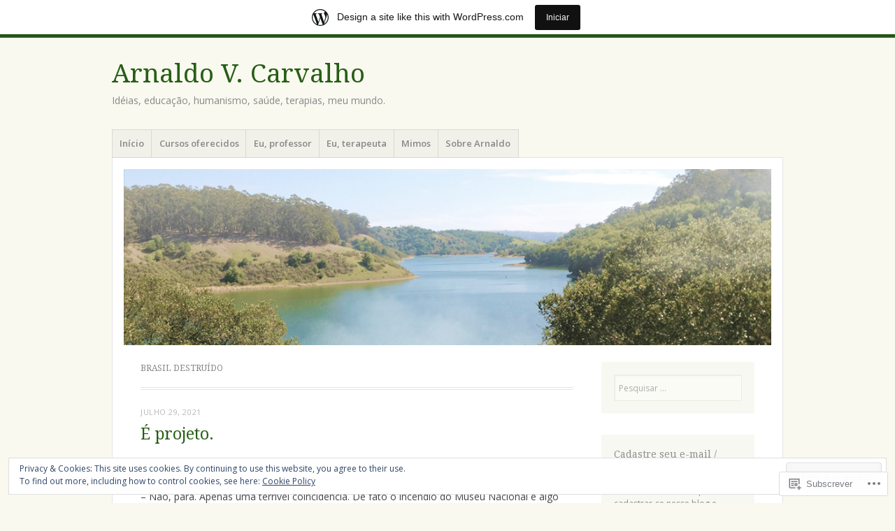

--- FILE ---
content_type: text/html; charset=UTF-8
request_url: https://arnaldovcarvalho.wordpress.com/tag/brasil-destruido/
body_size: 26265
content:
<!DOCTYPE html>
<html lang="pt-PT">
<head>
<meta charset="UTF-8" />
<meta name="viewport" content="width=device-width" />
<link rel="profile" href="http://gmpg.org/xfn/11" />
<link rel="pingback" href="https://arnaldovcarvalho.wordpress.com/xmlrpc.php" />
<!--[if lt IE 9]>
<script src="https://s0.wp.com/wp-content/themes/pub/misty-lake/js/html5.js?m=1354305289i" type="text/javascript"></script>
<![endif]-->

<title>brasil destruído &#8211; Arnaldo V. Carvalho</title>
<meta name='robots' content='max-image-preview:large' />
<link rel='dns-prefetch' href='//s0.wp.com' />
<link rel='dns-prefetch' href='//fonts-api.wp.com' />
<link rel='dns-prefetch' href='//af.pubmine.com' />
<link rel="alternate" type="application/rss+xml" title="Arnaldo V. Carvalho &raquo; Feed" href="https://arnaldovcarvalho.wordpress.com/feed/" />
<link rel="alternate" type="application/rss+xml" title="Arnaldo V. Carvalho &raquo; Feed de Comentários" href="https://arnaldovcarvalho.wordpress.com/comments/feed/" />
<link rel="alternate" type="application/rss+xml" title="Feed de etiquetas Arnaldo V. Carvalho &raquo; brasil destruído" href="https://arnaldovcarvalho.wordpress.com/tag/brasil-destruido/feed/" />
	<script type="text/javascript">
		/* <![CDATA[ */
		function addLoadEvent(func) {
			var oldonload = window.onload;
			if (typeof window.onload != 'function') {
				window.onload = func;
			} else {
				window.onload = function () {
					oldonload();
					func();
				}
			}
		}
		/* ]]> */
	</script>
	<link crossorigin='anonymous' rel='stylesheet' id='all-css-0-1' href='/_static/??-eJxtjEsOwjAMRC9EMBUoiAXiLG6wojTOR7WjiNuTdoGEYDkz7w30alzJSlkhNVO5+ZAFenh6UgFqYy0xkGHsoJQqo5KA6Ivp6EQO8P+AQxzYQlrRRbOnH3zm4j9CwjWShuzNjCsM9LvZ5Ee6T1c72cvpZs/LG8VZRLg=&cssminify=yes' type='text/css' media='all' />
<style id='wp-emoji-styles-inline-css'>

	img.wp-smiley, img.emoji {
		display: inline !important;
		border: none !important;
		box-shadow: none !important;
		height: 1em !important;
		width: 1em !important;
		margin: 0 0.07em !important;
		vertical-align: -0.1em !important;
		background: none !important;
		padding: 0 !important;
	}
/*# sourceURL=wp-emoji-styles-inline-css */
</style>
<link crossorigin='anonymous' rel='stylesheet' id='all-css-2-1' href='/wp-content/plugins/gutenberg-core/v22.2.0/build/styles/block-library/style.css?m=1764855221i&cssminify=yes' type='text/css' media='all' />
<style id='wp-block-library-inline-css'>
.has-text-align-justify {
	text-align:justify;
}
.has-text-align-justify{text-align:justify;}

/*# sourceURL=wp-block-library-inline-css */
</style><style id='wp-block-paragraph-inline-css'>
.is-small-text{font-size:.875em}.is-regular-text{font-size:1em}.is-large-text{font-size:2.25em}.is-larger-text{font-size:3em}.has-drop-cap:not(:focus):first-letter{float:left;font-size:8.4em;font-style:normal;font-weight:100;line-height:.68;margin:.05em .1em 0 0;text-transform:uppercase}body.rtl .has-drop-cap:not(:focus):first-letter{float:none;margin-left:.1em}p.has-drop-cap.has-background{overflow:hidden}:root :where(p.has-background){padding:1.25em 2.375em}:where(p.has-text-color:not(.has-link-color)) a{color:inherit}p.has-text-align-left[style*="writing-mode:vertical-lr"],p.has-text-align-right[style*="writing-mode:vertical-rl"]{rotate:180deg}
/*# sourceURL=/wp-content/plugins/gutenberg-core/v22.2.0/build/styles/block-library/paragraph/style.css */
</style>
<style id='global-styles-inline-css'>
:root{--wp--preset--aspect-ratio--square: 1;--wp--preset--aspect-ratio--4-3: 4/3;--wp--preset--aspect-ratio--3-4: 3/4;--wp--preset--aspect-ratio--3-2: 3/2;--wp--preset--aspect-ratio--2-3: 2/3;--wp--preset--aspect-ratio--16-9: 16/9;--wp--preset--aspect-ratio--9-16: 9/16;--wp--preset--color--black: #000000;--wp--preset--color--cyan-bluish-gray: #abb8c3;--wp--preset--color--white: #ffffff;--wp--preset--color--pale-pink: #f78da7;--wp--preset--color--vivid-red: #cf2e2e;--wp--preset--color--luminous-vivid-orange: #ff6900;--wp--preset--color--luminous-vivid-amber: #fcb900;--wp--preset--color--light-green-cyan: #7bdcb5;--wp--preset--color--vivid-green-cyan: #00d084;--wp--preset--color--pale-cyan-blue: #8ed1fc;--wp--preset--color--vivid-cyan-blue: #0693e3;--wp--preset--color--vivid-purple: #9b51e0;--wp--preset--gradient--vivid-cyan-blue-to-vivid-purple: linear-gradient(135deg,rgb(6,147,227) 0%,rgb(155,81,224) 100%);--wp--preset--gradient--light-green-cyan-to-vivid-green-cyan: linear-gradient(135deg,rgb(122,220,180) 0%,rgb(0,208,130) 100%);--wp--preset--gradient--luminous-vivid-amber-to-luminous-vivid-orange: linear-gradient(135deg,rgb(252,185,0) 0%,rgb(255,105,0) 100%);--wp--preset--gradient--luminous-vivid-orange-to-vivid-red: linear-gradient(135deg,rgb(255,105,0) 0%,rgb(207,46,46) 100%);--wp--preset--gradient--very-light-gray-to-cyan-bluish-gray: linear-gradient(135deg,rgb(238,238,238) 0%,rgb(169,184,195) 100%);--wp--preset--gradient--cool-to-warm-spectrum: linear-gradient(135deg,rgb(74,234,220) 0%,rgb(151,120,209) 20%,rgb(207,42,186) 40%,rgb(238,44,130) 60%,rgb(251,105,98) 80%,rgb(254,248,76) 100%);--wp--preset--gradient--blush-light-purple: linear-gradient(135deg,rgb(255,206,236) 0%,rgb(152,150,240) 100%);--wp--preset--gradient--blush-bordeaux: linear-gradient(135deg,rgb(254,205,165) 0%,rgb(254,45,45) 50%,rgb(107,0,62) 100%);--wp--preset--gradient--luminous-dusk: linear-gradient(135deg,rgb(255,203,112) 0%,rgb(199,81,192) 50%,rgb(65,88,208) 100%);--wp--preset--gradient--pale-ocean: linear-gradient(135deg,rgb(255,245,203) 0%,rgb(182,227,212) 50%,rgb(51,167,181) 100%);--wp--preset--gradient--electric-grass: linear-gradient(135deg,rgb(202,248,128) 0%,rgb(113,206,126) 100%);--wp--preset--gradient--midnight: linear-gradient(135deg,rgb(2,3,129) 0%,rgb(40,116,252) 100%);--wp--preset--font-size--small: 13px;--wp--preset--font-size--medium: 20px;--wp--preset--font-size--large: 36px;--wp--preset--font-size--x-large: 42px;--wp--preset--font-family--albert-sans: 'Albert Sans', sans-serif;--wp--preset--font-family--alegreya: Alegreya, serif;--wp--preset--font-family--arvo: Arvo, serif;--wp--preset--font-family--bodoni-moda: 'Bodoni Moda', serif;--wp--preset--font-family--bricolage-grotesque: 'Bricolage Grotesque', sans-serif;--wp--preset--font-family--cabin: Cabin, sans-serif;--wp--preset--font-family--chivo: Chivo, sans-serif;--wp--preset--font-family--commissioner: Commissioner, sans-serif;--wp--preset--font-family--cormorant: Cormorant, serif;--wp--preset--font-family--courier-prime: 'Courier Prime', monospace;--wp--preset--font-family--crimson-pro: 'Crimson Pro', serif;--wp--preset--font-family--dm-mono: 'DM Mono', monospace;--wp--preset--font-family--dm-sans: 'DM Sans', sans-serif;--wp--preset--font-family--dm-serif-display: 'DM Serif Display', serif;--wp--preset--font-family--domine: Domine, serif;--wp--preset--font-family--eb-garamond: 'EB Garamond', serif;--wp--preset--font-family--epilogue: Epilogue, sans-serif;--wp--preset--font-family--fahkwang: Fahkwang, sans-serif;--wp--preset--font-family--figtree: Figtree, sans-serif;--wp--preset--font-family--fira-sans: 'Fira Sans', sans-serif;--wp--preset--font-family--fjalla-one: 'Fjalla One', sans-serif;--wp--preset--font-family--fraunces: Fraunces, serif;--wp--preset--font-family--gabarito: Gabarito, system-ui;--wp--preset--font-family--ibm-plex-mono: 'IBM Plex Mono', monospace;--wp--preset--font-family--ibm-plex-sans: 'IBM Plex Sans', sans-serif;--wp--preset--font-family--ibarra-real-nova: 'Ibarra Real Nova', serif;--wp--preset--font-family--instrument-serif: 'Instrument Serif', serif;--wp--preset--font-family--inter: Inter, sans-serif;--wp--preset--font-family--josefin-sans: 'Josefin Sans', sans-serif;--wp--preset--font-family--jost: Jost, sans-serif;--wp--preset--font-family--libre-baskerville: 'Libre Baskerville', serif;--wp--preset--font-family--libre-franklin: 'Libre Franklin', sans-serif;--wp--preset--font-family--literata: Literata, serif;--wp--preset--font-family--lora: Lora, serif;--wp--preset--font-family--merriweather: Merriweather, serif;--wp--preset--font-family--montserrat: Montserrat, sans-serif;--wp--preset--font-family--newsreader: Newsreader, serif;--wp--preset--font-family--noto-sans-mono: 'Noto Sans Mono', sans-serif;--wp--preset--font-family--nunito: Nunito, sans-serif;--wp--preset--font-family--open-sans: 'Open Sans', sans-serif;--wp--preset--font-family--overpass: Overpass, sans-serif;--wp--preset--font-family--pt-serif: 'PT Serif', serif;--wp--preset--font-family--petrona: Petrona, serif;--wp--preset--font-family--piazzolla: Piazzolla, serif;--wp--preset--font-family--playfair-display: 'Playfair Display', serif;--wp--preset--font-family--plus-jakarta-sans: 'Plus Jakarta Sans', sans-serif;--wp--preset--font-family--poppins: Poppins, sans-serif;--wp--preset--font-family--raleway: Raleway, sans-serif;--wp--preset--font-family--roboto: Roboto, sans-serif;--wp--preset--font-family--roboto-slab: 'Roboto Slab', serif;--wp--preset--font-family--rubik: Rubik, sans-serif;--wp--preset--font-family--rufina: Rufina, serif;--wp--preset--font-family--sora: Sora, sans-serif;--wp--preset--font-family--source-sans-3: 'Source Sans 3', sans-serif;--wp--preset--font-family--source-serif-4: 'Source Serif 4', serif;--wp--preset--font-family--space-mono: 'Space Mono', monospace;--wp--preset--font-family--syne: Syne, sans-serif;--wp--preset--font-family--texturina: Texturina, serif;--wp--preset--font-family--urbanist: Urbanist, sans-serif;--wp--preset--font-family--work-sans: 'Work Sans', sans-serif;--wp--preset--spacing--20: 0.44rem;--wp--preset--spacing--30: 0.67rem;--wp--preset--spacing--40: 1rem;--wp--preset--spacing--50: 1.5rem;--wp--preset--spacing--60: 2.25rem;--wp--preset--spacing--70: 3.38rem;--wp--preset--spacing--80: 5.06rem;--wp--preset--shadow--natural: 6px 6px 9px rgba(0, 0, 0, 0.2);--wp--preset--shadow--deep: 12px 12px 50px rgba(0, 0, 0, 0.4);--wp--preset--shadow--sharp: 6px 6px 0px rgba(0, 0, 0, 0.2);--wp--preset--shadow--outlined: 6px 6px 0px -3px rgb(255, 255, 255), 6px 6px rgb(0, 0, 0);--wp--preset--shadow--crisp: 6px 6px 0px rgb(0, 0, 0);}:where(.is-layout-flex){gap: 0.5em;}:where(.is-layout-grid){gap: 0.5em;}body .is-layout-flex{display: flex;}.is-layout-flex{flex-wrap: wrap;align-items: center;}.is-layout-flex > :is(*, div){margin: 0;}body .is-layout-grid{display: grid;}.is-layout-grid > :is(*, div){margin: 0;}:where(.wp-block-columns.is-layout-flex){gap: 2em;}:where(.wp-block-columns.is-layout-grid){gap: 2em;}:where(.wp-block-post-template.is-layout-flex){gap: 1.25em;}:where(.wp-block-post-template.is-layout-grid){gap: 1.25em;}.has-black-color{color: var(--wp--preset--color--black) !important;}.has-cyan-bluish-gray-color{color: var(--wp--preset--color--cyan-bluish-gray) !important;}.has-white-color{color: var(--wp--preset--color--white) !important;}.has-pale-pink-color{color: var(--wp--preset--color--pale-pink) !important;}.has-vivid-red-color{color: var(--wp--preset--color--vivid-red) !important;}.has-luminous-vivid-orange-color{color: var(--wp--preset--color--luminous-vivid-orange) !important;}.has-luminous-vivid-amber-color{color: var(--wp--preset--color--luminous-vivid-amber) !important;}.has-light-green-cyan-color{color: var(--wp--preset--color--light-green-cyan) !important;}.has-vivid-green-cyan-color{color: var(--wp--preset--color--vivid-green-cyan) !important;}.has-pale-cyan-blue-color{color: var(--wp--preset--color--pale-cyan-blue) !important;}.has-vivid-cyan-blue-color{color: var(--wp--preset--color--vivid-cyan-blue) !important;}.has-vivid-purple-color{color: var(--wp--preset--color--vivid-purple) !important;}.has-black-background-color{background-color: var(--wp--preset--color--black) !important;}.has-cyan-bluish-gray-background-color{background-color: var(--wp--preset--color--cyan-bluish-gray) !important;}.has-white-background-color{background-color: var(--wp--preset--color--white) !important;}.has-pale-pink-background-color{background-color: var(--wp--preset--color--pale-pink) !important;}.has-vivid-red-background-color{background-color: var(--wp--preset--color--vivid-red) !important;}.has-luminous-vivid-orange-background-color{background-color: var(--wp--preset--color--luminous-vivid-orange) !important;}.has-luminous-vivid-amber-background-color{background-color: var(--wp--preset--color--luminous-vivid-amber) !important;}.has-light-green-cyan-background-color{background-color: var(--wp--preset--color--light-green-cyan) !important;}.has-vivid-green-cyan-background-color{background-color: var(--wp--preset--color--vivid-green-cyan) !important;}.has-pale-cyan-blue-background-color{background-color: var(--wp--preset--color--pale-cyan-blue) !important;}.has-vivid-cyan-blue-background-color{background-color: var(--wp--preset--color--vivid-cyan-blue) !important;}.has-vivid-purple-background-color{background-color: var(--wp--preset--color--vivid-purple) !important;}.has-black-border-color{border-color: var(--wp--preset--color--black) !important;}.has-cyan-bluish-gray-border-color{border-color: var(--wp--preset--color--cyan-bluish-gray) !important;}.has-white-border-color{border-color: var(--wp--preset--color--white) !important;}.has-pale-pink-border-color{border-color: var(--wp--preset--color--pale-pink) !important;}.has-vivid-red-border-color{border-color: var(--wp--preset--color--vivid-red) !important;}.has-luminous-vivid-orange-border-color{border-color: var(--wp--preset--color--luminous-vivid-orange) !important;}.has-luminous-vivid-amber-border-color{border-color: var(--wp--preset--color--luminous-vivid-amber) !important;}.has-light-green-cyan-border-color{border-color: var(--wp--preset--color--light-green-cyan) !important;}.has-vivid-green-cyan-border-color{border-color: var(--wp--preset--color--vivid-green-cyan) !important;}.has-pale-cyan-blue-border-color{border-color: var(--wp--preset--color--pale-cyan-blue) !important;}.has-vivid-cyan-blue-border-color{border-color: var(--wp--preset--color--vivid-cyan-blue) !important;}.has-vivid-purple-border-color{border-color: var(--wp--preset--color--vivid-purple) !important;}.has-vivid-cyan-blue-to-vivid-purple-gradient-background{background: var(--wp--preset--gradient--vivid-cyan-blue-to-vivid-purple) !important;}.has-light-green-cyan-to-vivid-green-cyan-gradient-background{background: var(--wp--preset--gradient--light-green-cyan-to-vivid-green-cyan) !important;}.has-luminous-vivid-amber-to-luminous-vivid-orange-gradient-background{background: var(--wp--preset--gradient--luminous-vivid-amber-to-luminous-vivid-orange) !important;}.has-luminous-vivid-orange-to-vivid-red-gradient-background{background: var(--wp--preset--gradient--luminous-vivid-orange-to-vivid-red) !important;}.has-very-light-gray-to-cyan-bluish-gray-gradient-background{background: var(--wp--preset--gradient--very-light-gray-to-cyan-bluish-gray) !important;}.has-cool-to-warm-spectrum-gradient-background{background: var(--wp--preset--gradient--cool-to-warm-spectrum) !important;}.has-blush-light-purple-gradient-background{background: var(--wp--preset--gradient--blush-light-purple) !important;}.has-blush-bordeaux-gradient-background{background: var(--wp--preset--gradient--blush-bordeaux) !important;}.has-luminous-dusk-gradient-background{background: var(--wp--preset--gradient--luminous-dusk) !important;}.has-pale-ocean-gradient-background{background: var(--wp--preset--gradient--pale-ocean) !important;}.has-electric-grass-gradient-background{background: var(--wp--preset--gradient--electric-grass) !important;}.has-midnight-gradient-background{background: var(--wp--preset--gradient--midnight) !important;}.has-small-font-size{font-size: var(--wp--preset--font-size--small) !important;}.has-medium-font-size{font-size: var(--wp--preset--font-size--medium) !important;}.has-large-font-size{font-size: var(--wp--preset--font-size--large) !important;}.has-x-large-font-size{font-size: var(--wp--preset--font-size--x-large) !important;}.has-albert-sans-font-family{font-family: var(--wp--preset--font-family--albert-sans) !important;}.has-alegreya-font-family{font-family: var(--wp--preset--font-family--alegreya) !important;}.has-arvo-font-family{font-family: var(--wp--preset--font-family--arvo) !important;}.has-bodoni-moda-font-family{font-family: var(--wp--preset--font-family--bodoni-moda) !important;}.has-bricolage-grotesque-font-family{font-family: var(--wp--preset--font-family--bricolage-grotesque) !important;}.has-cabin-font-family{font-family: var(--wp--preset--font-family--cabin) !important;}.has-chivo-font-family{font-family: var(--wp--preset--font-family--chivo) !important;}.has-commissioner-font-family{font-family: var(--wp--preset--font-family--commissioner) !important;}.has-cormorant-font-family{font-family: var(--wp--preset--font-family--cormorant) !important;}.has-courier-prime-font-family{font-family: var(--wp--preset--font-family--courier-prime) !important;}.has-crimson-pro-font-family{font-family: var(--wp--preset--font-family--crimson-pro) !important;}.has-dm-mono-font-family{font-family: var(--wp--preset--font-family--dm-mono) !important;}.has-dm-sans-font-family{font-family: var(--wp--preset--font-family--dm-sans) !important;}.has-dm-serif-display-font-family{font-family: var(--wp--preset--font-family--dm-serif-display) !important;}.has-domine-font-family{font-family: var(--wp--preset--font-family--domine) !important;}.has-eb-garamond-font-family{font-family: var(--wp--preset--font-family--eb-garamond) !important;}.has-epilogue-font-family{font-family: var(--wp--preset--font-family--epilogue) !important;}.has-fahkwang-font-family{font-family: var(--wp--preset--font-family--fahkwang) !important;}.has-figtree-font-family{font-family: var(--wp--preset--font-family--figtree) !important;}.has-fira-sans-font-family{font-family: var(--wp--preset--font-family--fira-sans) !important;}.has-fjalla-one-font-family{font-family: var(--wp--preset--font-family--fjalla-one) !important;}.has-fraunces-font-family{font-family: var(--wp--preset--font-family--fraunces) !important;}.has-gabarito-font-family{font-family: var(--wp--preset--font-family--gabarito) !important;}.has-ibm-plex-mono-font-family{font-family: var(--wp--preset--font-family--ibm-plex-mono) !important;}.has-ibm-plex-sans-font-family{font-family: var(--wp--preset--font-family--ibm-plex-sans) !important;}.has-ibarra-real-nova-font-family{font-family: var(--wp--preset--font-family--ibarra-real-nova) !important;}.has-instrument-serif-font-family{font-family: var(--wp--preset--font-family--instrument-serif) !important;}.has-inter-font-family{font-family: var(--wp--preset--font-family--inter) !important;}.has-josefin-sans-font-family{font-family: var(--wp--preset--font-family--josefin-sans) !important;}.has-jost-font-family{font-family: var(--wp--preset--font-family--jost) !important;}.has-libre-baskerville-font-family{font-family: var(--wp--preset--font-family--libre-baskerville) !important;}.has-libre-franklin-font-family{font-family: var(--wp--preset--font-family--libre-franklin) !important;}.has-literata-font-family{font-family: var(--wp--preset--font-family--literata) !important;}.has-lora-font-family{font-family: var(--wp--preset--font-family--lora) !important;}.has-merriweather-font-family{font-family: var(--wp--preset--font-family--merriweather) !important;}.has-montserrat-font-family{font-family: var(--wp--preset--font-family--montserrat) !important;}.has-newsreader-font-family{font-family: var(--wp--preset--font-family--newsreader) !important;}.has-noto-sans-mono-font-family{font-family: var(--wp--preset--font-family--noto-sans-mono) !important;}.has-nunito-font-family{font-family: var(--wp--preset--font-family--nunito) !important;}.has-open-sans-font-family{font-family: var(--wp--preset--font-family--open-sans) !important;}.has-overpass-font-family{font-family: var(--wp--preset--font-family--overpass) !important;}.has-pt-serif-font-family{font-family: var(--wp--preset--font-family--pt-serif) !important;}.has-petrona-font-family{font-family: var(--wp--preset--font-family--petrona) !important;}.has-piazzolla-font-family{font-family: var(--wp--preset--font-family--piazzolla) !important;}.has-playfair-display-font-family{font-family: var(--wp--preset--font-family--playfair-display) !important;}.has-plus-jakarta-sans-font-family{font-family: var(--wp--preset--font-family--plus-jakarta-sans) !important;}.has-poppins-font-family{font-family: var(--wp--preset--font-family--poppins) !important;}.has-raleway-font-family{font-family: var(--wp--preset--font-family--raleway) !important;}.has-roboto-font-family{font-family: var(--wp--preset--font-family--roboto) !important;}.has-roboto-slab-font-family{font-family: var(--wp--preset--font-family--roboto-slab) !important;}.has-rubik-font-family{font-family: var(--wp--preset--font-family--rubik) !important;}.has-rufina-font-family{font-family: var(--wp--preset--font-family--rufina) !important;}.has-sora-font-family{font-family: var(--wp--preset--font-family--sora) !important;}.has-source-sans-3-font-family{font-family: var(--wp--preset--font-family--source-sans-3) !important;}.has-source-serif-4-font-family{font-family: var(--wp--preset--font-family--source-serif-4) !important;}.has-space-mono-font-family{font-family: var(--wp--preset--font-family--space-mono) !important;}.has-syne-font-family{font-family: var(--wp--preset--font-family--syne) !important;}.has-texturina-font-family{font-family: var(--wp--preset--font-family--texturina) !important;}.has-urbanist-font-family{font-family: var(--wp--preset--font-family--urbanist) !important;}.has-work-sans-font-family{font-family: var(--wp--preset--font-family--work-sans) !important;}
/*# sourceURL=global-styles-inline-css */
</style>

<style id='classic-theme-styles-inline-css'>
/*! This file is auto-generated */
.wp-block-button__link{color:#fff;background-color:#32373c;border-radius:9999px;box-shadow:none;text-decoration:none;padding:calc(.667em + 2px) calc(1.333em + 2px);font-size:1.125em}.wp-block-file__button{background:#32373c;color:#fff;text-decoration:none}
/*# sourceURL=/wp-includes/css/classic-themes.min.css */
</style>
<link crossorigin='anonymous' rel='stylesheet' id='all-css-4-1' href='/_static/??-eJx9j+EKwjAMhF/ILNQNnT/EZ1m7MOuarSypc29vRZyCsD8hHPfdcThHcOOgNCjGkDo/CLrRhtH1gvvC1IUB8RwDwUT3osLWi64OEF0CFU5khz9BnOCbNVHWOTb6cjC1vqFAnG1b2OzbjjTj8vlB6bGNxFwD1saJRCBf9olBr7lL/ri3jDFZ5DxogdD0hOuaC5/NsTKHU1mW9e0J+j1ruQ==&cssminify=yes' type='text/css' media='all' />
<link rel='stylesheet' id='mistylake-open-sans-css' href='https://fonts-api.wp.com/css?family=Open+Sans:300,300italic,400,400italic,600,600italic,700,700italic&#038;subset=latin,latin-ext' media='all' />
<link rel='stylesheet' id='mistylake-droid-serif-css' href='https://fonts-api.wp.com/css?family=Droid+Serif%3A400%2C400italic%2C400bold&#038;subset=latin&#038;ver=6.9-RC2-61304' media='all' />
<link crossorigin='anonymous' rel='stylesheet' id='all-css-10-1' href='/_static/??-eJzTLy/QTc7PK0nNK9HPLdUtyClNz8wr1i9KTcrJTwcy0/WTi5G5ekCujj52Temp+bo5+cmJJZn5eSgc3bScxMwikFb7XFtDE1NLExMLc0OTLACohS2q&cssminify=yes' type='text/css' media='all' />
<link crossorigin='anonymous' rel='stylesheet' id='print-css-11-1' href='/wp-content/mu-plugins/global-print/global-print.css?m=1465851035i&cssminify=yes' type='text/css' media='print' />
<style id='jetpack-global-styles-frontend-style-inline-css'>
:root { --font-headings: unset; --font-base: unset; --font-headings-default: -apple-system,BlinkMacSystemFont,"Segoe UI",Roboto,Oxygen-Sans,Ubuntu,Cantarell,"Helvetica Neue",sans-serif; --font-base-default: -apple-system,BlinkMacSystemFont,"Segoe UI",Roboto,Oxygen-Sans,Ubuntu,Cantarell,"Helvetica Neue",sans-serif;}
/*# sourceURL=jetpack-global-styles-frontend-style-inline-css */
</style>
<link crossorigin='anonymous' rel='stylesheet' id='all-css-14-1' href='/_static/??-eJyNjcsKAjEMRX/IGtQZBxfip0hMS9sxTYppGfx7H7gRN+7ugcs5sFRHKi1Ig9Jd5R6zGMyhVaTrh8G6QFHfORhYwlvw6P39PbPENZmt4G/ROQuBKWVkxxrVvuBH1lIoz2waILJekF+HUzlupnG3nQ77YZwfuRJIaQ==&cssminify=yes' type='text/css' media='all' />
<script type="text/javascript" id="wpcom-actionbar-placeholder-js-extra">
/* <![CDATA[ */
var actionbardata = {"siteID":"7014925","postID":"0","siteURL":"https://arnaldovcarvalho.wordpress.com","xhrURL":"https://arnaldovcarvalho.wordpress.com/wp-admin/admin-ajax.php","nonce":"ea2019d99d","isLoggedIn":"","statusMessage":"","subsEmailDefault":"instantly","proxyScriptUrl":"https://s0.wp.com/wp-content/js/wpcom-proxy-request.js?m=1513050504i&amp;ver=20211021","i18n":{"followedText":"New posts from this site will now appear in your \u003Ca href=\"https://wordpress.com/reader\"\u003EReader\u003C/a\u003E","foldBar":"Minimizar esta barra","unfoldBar":"Expand this bar","shortLinkCopied":"Shortlink copied to clipboard."}};
//# sourceURL=wpcom-actionbar-placeholder-js-extra
/* ]]> */
</script>
<script type="text/javascript" id="jetpack-mu-wpcom-settings-js-before">
/* <![CDATA[ */
var JETPACK_MU_WPCOM_SETTINGS = {"assetsUrl":"https://s0.wp.com/wp-content/mu-plugins/jetpack-mu-wpcom-plugin/sun/jetpack_vendor/automattic/jetpack-mu-wpcom/src/build/"};
//# sourceURL=jetpack-mu-wpcom-settings-js-before
/* ]]> */
</script>
<script crossorigin='anonymous' type='text/javascript'  src='/_static/??-eJyFjcsOwiAQRX/I6dSa+lgYvwWBEAgMOAPW/n3bqIk7V2dxT87FqYDOVC1VDIIcKxTOr7kLssN186RjM1a2MTya5fmDLnn6K0HyjlW1v/L37R6zgxKb8yQ4ZTbKCOioRN4hnQo+hw1AmcCZwmvilq7709CPh/54voQFmNpFWg=='></script>
<script type="text/javascript" id="rlt-proxy-js-after">
/* <![CDATA[ */
	rltInitialize( {"token":null,"iframeOrigins":["https:\/\/widgets.wp.com"]} );
//# sourceURL=rlt-proxy-js-after
/* ]]> */
</script>
<link rel="EditURI" type="application/rsd+xml" title="RSD" href="https://arnaldovcarvalho.wordpress.com/xmlrpc.php?rsd" />
<meta name="generator" content="WordPress.com" />

<!-- Jetpack Open Graph Tags -->
<meta property="og:type" content="website" />
<meta property="og:title" content="brasil destruído &#8211; Arnaldo V. Carvalho" />
<meta property="og:url" content="https://arnaldovcarvalho.wordpress.com/tag/brasil-destruido/" />
<meta property="og:site_name" content="Arnaldo V. Carvalho" />
<meta property="og:image" content="https://secure.gravatar.com/blavatar/0f69455a53b5a7ae3073d30394ad3dd65eaf33173b12b6e2723e1386eb0da699?s=200&#038;ts=1769077179" />
<meta property="og:image:width" content="200" />
<meta property="og:image:height" content="200" />
<meta property="og:image:alt" content="" />
<meta property="og:locale" content="pt_PT" />
<meta property="fb:app_id" content="249643311490" />
<meta name="twitter:creator" content="@arnie_rj" />

<!-- End Jetpack Open Graph Tags -->
<link rel="shortcut icon" type="image/x-icon" href="https://secure.gravatar.com/blavatar/0f69455a53b5a7ae3073d30394ad3dd65eaf33173b12b6e2723e1386eb0da699?s=32" sizes="16x16" />
<link rel="icon" type="image/x-icon" href="https://secure.gravatar.com/blavatar/0f69455a53b5a7ae3073d30394ad3dd65eaf33173b12b6e2723e1386eb0da699?s=32" sizes="16x16" />
<link rel="apple-touch-icon" href="https://secure.gravatar.com/blavatar/0f69455a53b5a7ae3073d30394ad3dd65eaf33173b12b6e2723e1386eb0da699?s=114" />
<link rel='openid.server' href='https://arnaldovcarvalho.wordpress.com/?openidserver=1' />
<link rel='openid.delegate' href='https://arnaldovcarvalho.wordpress.com/' />
<link rel="search" type="application/opensearchdescription+xml" href="https://arnaldovcarvalho.wordpress.com/osd.xml" title="Arnaldo V. Carvalho" />
<link rel="search" type="application/opensearchdescription+xml" href="https://s1.wp.com/opensearch.xml" title="WordPress.com" />
<meta name="description" content="Posts about brasil destruído written by Arnaldo" />
<script type="text/javascript">
/* <![CDATA[ */
var wa_client = {}; wa_client.cmd = []; wa_client.config = { 'blog_id': 7014925, 'blog_language': 'pt', 'is_wordads': false, 'hosting_type': 0, 'afp_account_id': null, 'afp_host_id': 5038568878849053, 'theme': 'pub/misty-lake', '_': { 'title': 'Advertisement', 'privacy_settings': 'Definições de Privacidade' }, 'formats': [ 'belowpost', 'bottom_sticky', 'sidebar_sticky_right', 'sidebar', 'gutenberg_rectangle', 'gutenberg_leaderboard', 'gutenberg_mobile_leaderboard', 'gutenberg_skyscraper' ] };
/* ]]> */
</script>
		<script type="text/javascript">

			window.doNotSellCallback = function() {

				var linkElements = [
					'a[href="https://wordpress.com/?ref=footer_blog"]',
					'a[href="https://wordpress.com/?ref=footer_website"]',
					'a[href="https://wordpress.com/?ref=vertical_footer"]',
					'a[href^="https://wordpress.com/?ref=footer_segment_"]',
				].join(',');

				var dnsLink = document.createElement( 'a' );
				dnsLink.href = 'https://wordpress.com/advertising-program-optout/';
				dnsLink.classList.add( 'do-not-sell-link' );
				dnsLink.rel = 'nofollow';
				dnsLink.style.marginLeft = '0.5em';
				dnsLink.textContent = 'Do Not Sell or Share My Personal Information';

				var creditLinks = document.querySelectorAll( linkElements );

				if ( 0 === creditLinks.length ) {
					return false;
				}

				Array.prototype.forEach.call( creditLinks, function( el ) {
					el.insertAdjacentElement( 'afterend', dnsLink );
				});

				return true;
			};

		</script>
		<script type="text/javascript">
	window.google_analytics_uacct = "UA-52447-2";
</script>

<script type="text/javascript">
	var _gaq = _gaq || [];
	_gaq.push(['_setAccount', 'UA-52447-2']);
	_gaq.push(['_gat._anonymizeIp']);
	_gaq.push(['_setDomainName', 'wordpress.com']);
	_gaq.push(['_initData']);
	_gaq.push(['_trackPageview']);

	(function() {
		var ga = document.createElement('script'); ga.type = 'text/javascript'; ga.async = true;
		ga.src = ('https:' == document.location.protocol ? 'https://ssl' : 'http://www') + '.google-analytics.com/ga.js';
		(document.getElementsByTagName('head')[0] || document.getElementsByTagName('body')[0]).appendChild(ga);
	})();
</script>
<link crossorigin='anonymous' rel='stylesheet' id='all-css-2-3' href='/wp-content/mu-plugins/jetpack-plugin/sun/_inc/build/subscriptions/subscriptions.min.css?m=1753981412i&cssminify=yes' type='text/css' media='all' />
</head>

<body class="archive tag tag-brasil-destruido tag-722062423 wp-theme-pubmisty-lake customizer-styles-applied jetpack-reblog-enabled has-marketing-bar has-marketing-bar-theme-misty-lake">
<div id="page" class="hfeed site">
		<header id="masthead" class="site-header" role="banner">
		<div class="site-branding">
			<h1 class="site-title"><a href="https://arnaldovcarvalho.wordpress.com/" title="Arnaldo V. Carvalho" rel="home">Arnaldo V. Carvalho</a></h1>
			<h2 class="site-description">Idéias, educação, humanismo, saúde, terapias, meu mundo.</h2>
		</div>

		<nav id="nav" role="navigation" class="site-navigation main-navigation">
			<h1 class="assistive-text screen-reader-text">Menu</h1>
			<div class="assistive-text skip-link screen-reader-text"><a href="#content" title="Saltar para o conteúdo">Saltar para o conteúdo</a></div>

			<div class="menu"><ul>
<li ><a href="https://arnaldovcarvalho.wordpress.com/">Início</a></li><li class="page_item page-item-1918"><a href="https://arnaldovcarvalho.wordpress.com/cursos-oferecidos/">Cursos oferecidos</a></li>
<li class="page_item page-item-6528"><a href="https://arnaldovcarvalho.wordpress.com/eu-professor/">Eu, professor</a></li>
<li class="page_item page-item-1914"><a href="https://arnaldovcarvalho.wordpress.com/eu-terapeuta/">Eu, terapeuta</a></li>
<li class="page_item page-item-1818"><a href="https://arnaldovcarvalho.wordpress.com/mimos/">Mimos</a></li>
<li class="page_item page-item-2"><a href="https://arnaldovcarvalho.wordpress.com/about/">Sobre Arnaldo</a></li>
</ul></div>
		</nav><!-- .site-navigation .main-navigation -->
	</header><!-- #masthead .site-header -->

	<div id="main" class="site-main">

					<div class="header-image">
				<a href="https://arnaldovcarvalho.wordpress.com/" title="Arnaldo V. Carvalho" rel="home">
					<img src="https://s0.wp.com/wp-content/themes/pub/misty-lake/images/header.jpg?m=1391151613i" width="1015" height="276" alt="" />
				</a>
			</div>
		
	<section id="primary" class="content-area">
		<div id="content" class="site-content" role="main">

		
			<header class="page-header">
				<h1 class="page-title">
					brasil destruído				</h1>
							</header><!-- .page-header -->

						
				
<article id="post-6902" class="post-6902 post type-post status-publish format-standard hentry category-consciencia-politica-2 category-visao-de-mundo-e-reflexoes tag-arnaldo-v-carvalho tag-brasil-destruido tag-projeto-genocida">

	
	<header class="entry-header">

		
					<div class="entry-meta">
				<a href="https://arnaldovcarvalho.wordpress.com/2021/07/29/e-projeto/" title="9:28 pm" rel="bookmark"><time class="entry-date" datetime="2021-07-29T21:28:33-03:00" pubdate>Julho 29, 2021</time></a><span class="byline"> by <span class="author vcard"><a class="url fn n" href="https://arnaldovcarvalho.wordpress.com/author/arnierj/" title="Ver todos os artigos de Arnaldo" rel="author">Arnaldo</a></span></span>			</div><!-- .entry-meta -->
				<h1 class="entry-title"><a href="https://arnaldovcarvalho.wordpress.com/2021/07/29/e-projeto/" rel="bookmark">É projeto.</a></h1>
	</header><!-- .entry-header -->

		<div class="entry-content">
		
<p>&#8211; É projeto.</p>



<p>&#8211; Não, para. Apenas uma terrível coincidência. De fato o incêndio do Museu Nacional é algo triste, mas daí a dizer que é projeto? Não.</p>



<p>&#8211; É projeto. </p>



<p>&#8211; Olha só, isso não tem nada a ver. Foi comprado medicamento mas a imprensa quer desacreditar. Além disso tem muita coisa aí que tem sido plantada pelos comunistas. Genocidas são eles!</p>



<p>&#8211; É projeto.</p>



<p>&#8211; Querem colocar a culpa em quem? Os indígenas nem eram para estar ali.</p>



<p>&#8211; É projeto. <br><br>&#8211; Nada a ver. Os fazendeiros agora tem o direito de proteger suas terras e o governo só quis enaltecer esse benefício. Você não defenderia seu lar se pudesse?</p>



<p>&#8211; É projeto. </p>



<p>&#8211; Cinemateca? O que é isso?</p>



<p></p>



<p class="has-text-align-center"><strong><strong>ESTAMOS VIVENDO UM INTERMINÁVEL PROJETO DE 4 ANOS.</strong></strong><br><strong><strong>4 ANOS DO DIA DA MARMOTA ASSASSINA, TODOS OS DIAS.</strong></strong><br><span class="has-inline-color has-vivid-red-color"><strong>FREIEM O MONSTRO. QUEBREM A MALDIÇÃO. VOTEM DIFERENTE.</strong></span><strong><br><strong>ARNALDO V. CARVALHO</strong></strong></p>
<div id="jp-post-flair" class="sharedaddy sd-like-enabled sd-sharing-enabled"><div class="sharedaddy sd-sharing-enabled"><div class="robots-nocontent sd-block sd-social sd-social-official sd-sharing"><h3 class="sd-title">Compartilhe!</h3><div class="sd-content"><ul><li class="share-twitter"><a href="https://twitter.com/share" class="twitter-share-button" data-url="https://arnaldovcarvalho.wordpress.com/2021/07/29/e-projeto/" data-text="É projeto." data-via="arnie_rj" data-related="wordpressdotcom">Tweet</a></li><li class="share-facebook"><div class="fb-share-button" data-href="https://arnaldovcarvalho.wordpress.com/2021/07/29/e-projeto/" data-layout="button_count"></div></li><li class="share-linkedin"><div class="linkedin_button"><script type="in/share" data-url="https://arnaldovcarvalho.wordpress.com/2021/07/29/e-projeto/" data-counter="right"></script></div></li><li class="share-email"><a rel="nofollow noopener noreferrer"
				data-shared="sharing-email-6902"
				class="share-email sd-button"
				href="mailto:?subject=%5BArtigo%20partilhado%5D%20%C3%89%20projeto.&#038;body=https%3A%2F%2Farnaldovcarvalho.wordpress.com%2F2021%2F07%2F29%2Fe-projeto%2F&#038;share=email"
				target="_blank"
				aria-labelledby="sharing-email-6902"
				data-email-share-error-title="Do you have email set up?" data-email-share-error-text="If you&#039;re having problems sharing via email, you might not have email set up for your browser. You may need to create a new email yourself." data-email-share-nonce="666cd13160" data-email-share-track-url="https://arnaldovcarvalho.wordpress.com/2021/07/29/e-projeto/?share=email">
				<span id="sharing-email-6902" hidden>Email a link to a friend (Abre numa nova janela)</span>
				<span>E-mail</span>
			</a></li><li class="share-end"></li></ul></div></div></div><div class='sharedaddy sd-block sd-like jetpack-likes-widget-wrapper jetpack-likes-widget-unloaded' id='like-post-wrapper-7014925-6902-6971f9bbd5498' data-src='//widgets.wp.com/likes/index.html?ver=20260122#blog_id=7014925&amp;post_id=6902&amp;origin=arnaldovcarvalho.wordpress.com&amp;obj_id=7014925-6902-6971f9bbd5498' data-name='like-post-frame-7014925-6902-6971f9bbd5498' data-title='Like or Reblog'><div class='likes-widget-placeholder post-likes-widget-placeholder' style='height: 55px;'><span class='button'><span>Gosto</span></span> <span class='loading'>Carregando...</span></div><span class='sd-text-color'></span><a class='sd-link-color'></a></div></div>			</div><!-- .entry-content -->
	
	<footer class="entry-meta">
								<span class="cat-links">
				Publicado em <a href="https://arnaldovcarvalho.wordpress.com/category/consciencia-politica-2/" rel="category tag">Consciência Política</a>, <a href="https://arnaldovcarvalho.wordpress.com/category/visao-de-mundo-e-reflexoes/" rel="category tag">Visão de mundo e Reflexões</a>			</span>
			
			<span class="sep"> | </span><span class="tags-links">Com as etiquetas  <a href="https://arnaldovcarvalho.wordpress.com/tag/arnaldo-v-carvalho/" rel="tag">arnaldo v. carvalho</a>, <a href="https://arnaldovcarvalho.wordpress.com/tag/brasil-destruido/" rel="tag">brasil destruído</a>, <a href="https://arnaldovcarvalho.wordpress.com/tag/projeto-genocida/" rel="tag">projeto genocida</a></span>
				<span class="sep"> | </span>
		<span class="comments-link"><a href="https://arnaldovcarvalho.wordpress.com/2021/07/29/e-projeto/#respond">Deixe o seu comentário</a></span>
		
			
	</footer><!-- .entry-meta -->
</article><!-- #post-## -->

			
			
		
		</div><!-- #content .site-content -->
	</section><!-- #primary .content-area -->


<div id="secondary" class="updateable widget-area" role="complementary">
		<aside id="search-2" class="widget widget_search">	<form method="get" id="searchform" action="https://arnaldovcarvalho.wordpress.com/" role="search">
		<label for="s" class="assistive-text screen-reader-text">Procurar</label>
		<input type="text" class="field" name="s" value="" id="s" placeholder="Pesquisar &hellip;" />
		<input type="submit" class="submit" name="submit" id="searchsubmit" value="Procurar" />
	</form>
</aside><aside id="blog_subscription-3" class="widget widget_blog_subscription jetpack_subscription_widget"><h1 class="widget-title"><label for="subscribe-field">Cadastre seu e-mail / Email Subscription</label></h1>

			<div class="wp-block-jetpack-subscriptions__container">
			<form
				action="https://subscribe.wordpress.com"
				method="post"
				accept-charset="utf-8"
				data-blog="7014925"
				data-post_access_level="everybody"
				id="subscribe-blog"
			>
				<p>Entre com seu e-mail para cadastrar-se nesse blog e receber por e-mail notificações de novos conteúdos. // Enter your email address to subscribe to this blog and receive notifications of new posts by email.</p>
				<p id="subscribe-email">
					<label
						id="subscribe-field-label"
						for="subscribe-field"
						class="screen-reader-text"
					>
						Endereço de Email:					</label>

					<input
							type="email"
							name="email"
							autocomplete="email"
							
							style="width: 95%; padding: 1px 10px"
							placeholder="Endereço de email"
							value=""
							id="subscribe-field"
							required
						/>				</p>

				<p id="subscribe-submit"
									>
					<input type="hidden" name="action" value="subscribe"/>
					<input type="hidden" name="blog_id" value="7014925"/>
					<input type="hidden" name="source" value="https://arnaldovcarvalho.wordpress.com/tag/brasil-destruido/"/>
					<input type="hidden" name="sub-type" value="widget"/>
					<input type="hidden" name="redirect_fragment" value="subscribe-blog"/>
					<input type="hidden" id="_wpnonce" name="_wpnonce" value="fb5b43e25c" />					<button type="submit"
													class="wp-block-button__link"
																	>
						Sign me up!  Cadastre-me!					</button>
				</p>
			</form>
							<div class="wp-block-jetpack-subscriptions__subscount">
					Junte-se a 884 outros subscritores				</div>
						</div>
			
</aside><aside id="calendar-2" class="widget widget_calendar"><div id="calendar_wrap" class="calendar_wrap"><table id="wp-calendar" class="wp-calendar-table">
	<caption>Janeiro 2026</caption>
	<thead>
	<tr>
		<th scope="col" aria-label="Segunda-feira">S</th>
		<th scope="col" aria-label="Terça-feira">T</th>
		<th scope="col" aria-label="Quarta-feira">Q</th>
		<th scope="col" aria-label="Quinta-feira">Q</th>
		<th scope="col" aria-label="Sexta-feira">S</th>
		<th scope="col" aria-label="Sábado">S</th>
		<th scope="col" aria-label="Domingo">D</th>
	</tr>
	</thead>
	<tbody>
	<tr>
		<td colspan="3" class="pad">&nbsp;</td><td>1</td><td>2</td><td><a href="https://arnaldovcarvalho.wordpress.com/2026/01/03/" aria-label="Artigos publicados em 3 de January, 2026">3</a></td><td>4</td>
	</tr>
	<tr>
		<td>5</td><td>6</td><td>7</td><td>8</td><td>9</td><td>10</td><td>11</td>
	</tr>
	<tr>
		<td>12</td><td>13</td><td>14</td><td>15</td><td>16</td><td>17</td><td>18</td>
	</tr>
	<tr>
		<td>19</td><td>20</td><td>21</td><td id="today">22</td><td>23</td><td>24</td><td>25</td>
	</tr>
	<tr>
		<td>26</td><td>27</td><td>28</td><td>29</td><td>30</td><td>31</td>
		<td class="pad" colspan="1">&nbsp;</td>
	</tr>
	</tbody>
	</table><nav aria-label="Meses anteriores e seguintes" class="wp-calendar-nav">
		<span class="wp-calendar-nav-prev"><a href="https://arnaldovcarvalho.wordpress.com/2025/12/">&laquo; Dez</a></span>
		<span class="pad">&nbsp;</span>
		<span class="wp-calendar-nav-next">&nbsp;</span>
	</nav></div></aside><aside id="text-2" class="widget widget_text"><h1 class="widget-title">Meus sites</h1>			<div class="textwidget"><p style="text-align:left;"><a href="http://www.arnaldovcarvalho.com.br">Meu site oficial</p>
<p style="text-align:left;"><a href="http://shiatsuemocional.wordpress.com">Shiatsu Emocional</p>
<p style="text-align:left;"><a href="http://aromatologia.wordpress.com/">Aromatologia</p>
<p style="text-align:left;"><a href="http://www.portalverde.com.br/">Portal Verde</p>
<p style="text-align:left;"><a href="http://www.calorhumano.com.br/">Calor Humano</p></div>
		</aside><aside id="twitter-2" class="widget widget_twitter"><h1 class="widget-title"><a href='http://twitter.com/arnie_rj'>Arnaldo no Twitter</a></h1><a class="twitter-timeline" data-height="600" data-dnt="true" href="https://twitter.com/arnie_rj">Tweets by arnie_rj</a></aside><aside id="categories-382835563" class="widget widget_categories"><h1 class="widget-title">Categorias</h1>
			<ul>
					<li class="cat-item cat-item-27120547"><a href="https://arnaldovcarvalho.wordpress.com/category/agenda-cursos-workshops-palestras-etc/">Agenda: cursos workshops palestras etc</a>
</li>
	<li class="cat-item cat-item-37656779"><a href="https://arnaldovcarvalho.wordpress.com/category/apresentacao-slides/">Apresentação Slides</a>
</li>
	<li class="cat-item cat-item-216921767"><a href="https://arnaldovcarvalho.wordpress.com/category/poemas/arnaldo-v-carvalho-poemas/">Arnaldo V. Carvalho</a>
</li>
	<li class="cat-item cat-item-27111154"><a href="https://arnaldovcarvalho.wordpress.com/category/arquivos-grupo-aromaterapia-e-oleos-essenciais-2002-2008/">Arquivos: grupo aromaterapia e óleos essenciais (2002-2008)</a>
</li>
	<li class="cat-item cat-item-3468"><a href="https://arnaldovcarvalho.wordpress.com/category/indicacoes/arte/">Arte</a>
</li>
	<li class="cat-item cat-item-25920"><a href="https://arnaldovcarvalho.wordpress.com/category/artigos/">Artigos</a>
</li>
	<li class="cat-item cat-item-165705"><a href="https://arnaldovcarvalho.wordpress.com/category/indicacoes/blogs-e-sites/">Blogs e sites</a>
</li>
	<li class="cat-item cat-item-48861340"><a href="https://arnaldovcarvalho.wordpress.com/category/caca-autor/">Caça-autor</a>
</li>
	<li class="cat-item cat-item-78989"><a href="https://arnaldovcarvalho.wordpress.com/category/poemas/cecilia-meireles/">Cecília Meireles</a>
</li>
	<li class="cat-item cat-item-37807519"><a href="https://arnaldovcarvalho.wordpress.com/category/charges-e-imagens-comentadas/">Charges e imagens comentadas</a>
</li>
	<li class="cat-item cat-item-34957266"><a href="https://arnaldovcarvalho.wordpress.com/category/cidadania-2/">Cidadania</a>
</li>
	<li class="cat-item cat-item-166790"><a href="https://arnaldovcarvalho.wordpress.com/category/indicacoes/cinema-e-video/">Cinema e Vídeo</a>
</li>
	<li class="cat-item cat-item-75227"><a href="https://arnaldovcarvalho.wordpress.com/category/clipping/">Clipping</a>
</li>
	<li class="cat-item cat-item-42562269"><a href="https://arnaldovcarvalho.wordpress.com/category/como-e-bom-ter-amigos/">Como é bom ter amigos!</a>
</li>
	<li class="cat-item cat-item-690888936"><a href="https://arnaldovcarvalho.wordpress.com/category/computador-celular-tecnologia/">Computador Celular Tecnologia</a>
</li>
	<li class="cat-item cat-item-59273706"><a href="https://arnaldovcarvalho.wordpress.com/category/consciencia-politica-2/">Consciência Política</a>
</li>
	<li class="cat-item cat-item-114607"><a href="https://arnaldovcarvalho.wordpress.com/category/consumo/">Consumo</a>
</li>
	<li class="cat-item cat-item-255848132"><a href="https://arnaldovcarvalho.wordpress.com/category/contexto-terapeutico/">Contexto Terapêutico</a>
</li>
	<li class="cat-item cat-item-48111099"><a href="https://arnaldovcarvalho.wordpress.com/category/contos-e-congeneres/">Contos e congêneres</a>
</li>
	<li class="cat-item cat-item-209572"><a href="https://arnaldovcarvalho.wordpress.com/category/poemas/cora-coralina/">Cora Coralina</a>
</li>
	<li class="cat-item cat-item-125791746"><a href="https://arnaldovcarvalho.wordpress.com/category/cuidar-de-casa/">Cuidar de casa</a>
</li>
	<li class="cat-item cat-item-729220"><a href="https://arnaldovcarvalho.wordpress.com/category/cultura-de-paz/">Cultura de paz</a>
</li>
	<li class="cat-item cat-item-141694948"><a href="https://arnaldovcarvalho.wordpress.com/category/saude-natural-2/cursos-e-atividades/">Cursos e Atividades</a>
</li>
	<li class="cat-item cat-item-122765"><a href="https://arnaldovcarvalho.wordpress.com/category/dicas-de-saude/">Dicas de Saúde</a>
</li>
	<li class="cat-item cat-item-27716381"><a href="https://arnaldovcarvalho.wordpress.com/category/poemas/do-tio-manel/">Do Tio Manel</a>
</li>
	<li class="cat-item cat-item-37257642"><a href="https://arnaldovcarvalho.wordpress.com/category/poemas/drummond-poemas/">Drummond</a>
</li>
	<li class="cat-item cat-item-14171124"><a href="https://arnaldovcarvalho.wordpress.com/category/educacao-2/">Educação</a>
</li>
	<li class="cat-item cat-item-54862"><a href="https://arnaldovcarvalho.wordpress.com/category/ensaios/">Ensaios</a>
</li>
	<li class="cat-item cat-item-8817"><a href="https://arnaldovcarvalho.wordpress.com/category/entrevistas/">Entrevistas</a>
</li>
	<li class="cat-item cat-item-7111"><a href="https://arnaldovcarvalho.wordpress.com/category/indicacoes/exposicoes/">Exposições</a>
</li>
	<li class="cat-item cat-item-904071"><a href="https://arnaldovcarvalho.wordpress.com/category/fatos-e-fotos/">Fatos e Fotos</a>
</li>
	<li class="cat-item cat-item-140093"><a href="https://arnaldovcarvalho.wordpress.com/category/indicacoes/">Indicações</a>
</li>
	<li class="cat-item cat-item-751254596"><a href="https://arnaldovcarvalho.wordpress.com/category/indicacoes/jogos-e-ludicidade/">Jogos e Ludicidade</a>
</li>
	<li class="cat-item cat-item-3719"><a href="https://arnaldovcarvalho.wordpress.com/category/indicacoes/literatura/">Literatura</a>
</li>
	<li class="cat-item cat-item-6014"><a href="https://arnaldovcarvalho.wordpress.com/category/indicacoes/livros/">Livros</a>
</li>
	<li class="cat-item cat-item-834273"><a href="https://arnaldovcarvalho.wordpress.com/category/poemas/manoel-de-barros/">Manoel de Barros</a>
</li>
	<li class="cat-item cat-item-29478414"><a href="https://arnaldovcarvalho.wordpress.com/category/indicacoes/musicas-musicos-e-afins/">Músicas, músicos e afins</a>
</li>
	<li class="cat-item cat-item-775"><a href="https://arnaldovcarvalho.wordpress.com/category/noticias/">Notícias</a>
</li>
	<li class="cat-item cat-item-15914889"><a href="https://arnaldovcarvalho.wordpress.com/category/pensamentos-e-frases/">Pensamentos e frases</a>
</li>
	<li class="cat-item cat-item-72642"><a href="https://arnaldovcarvalho.wordpress.com/category/poemas/pessoa/">Pessoa</a>
</li>
	<li class="cat-item cat-item-40187847"><a href="https://arnaldovcarvalho.wordpress.com/category/indicacoes/pessoas-e-terapeutas/">Pessoas e terapeutas</a>
</li>
	<li class="cat-item cat-item-13557"><a href="https://arnaldovcarvalho.wordpress.com/category/poemas/">Poemas</a>
</li>
	<li class="cat-item cat-item-119702"><a href="https://arnaldovcarvalho.wordpress.com/category/poemas/quintana/">Quintana</a>
</li>
	<li class="cat-item cat-item-39804724"><a href="https://arnaldovcarvalho.wordpress.com/category/receitas-comida-alimentacao/">Receitas+ comida+ alimentação</a>
</li>
	<li class="cat-item cat-item-27215904"><a href="https://arnaldovcarvalho.wordpress.com/category/resenhas-criticas-e-reviews/">Resenhas críticas e reviews</a>
</li>
	<li class="cat-item cat-item-287019555"><a href="https://arnaldovcarvalho.wordpress.com/category/saude-natural-2/">Saúde Natural</a>
</li>
	<li class="cat-item cat-item-456008"><a href="https://arnaldovcarvalho.wordpress.com/category/poemas/sufis/">Sufis</a>
</li>
	<li class="cat-item cat-item-4947735"><a href="https://arnaldovcarvalho.wordpress.com/category/terapia-corporal/">terapia corporal</a>
</li>
	<li class="cat-item cat-item-33256523"><a href="https://arnaldovcarvalho.wordpress.com/category/traducoes-minhas/">Traduções minhas</a>
</li>
	<li class="cat-item cat-item-1"><a href="https://arnaldovcarvalho.wordpress.com/category/uncategorized/">Uncategorized</a>
</li>
	<li class="cat-item cat-item-30732"><a href="https://arnaldovcarvalho.wordpress.com/category/indicacoes/viagens/">Viagens</a>
</li>
	<li class="cat-item cat-item-119707"><a href="https://arnaldovcarvalho.wordpress.com/category/poemas/vinicius/">Vinícius</a>
</li>
	<li class="cat-item cat-item-34960097"><a href="https://arnaldovcarvalho.wordpress.com/category/poemas/vinicius-de-moraes-poemas/">VInícius de Moraes</a>
</li>
	<li class="cat-item cat-item-43530852"><a href="https://arnaldovcarvalho.wordpress.com/category/visao-de-mundo-e-reflexoes/">Visão de mundo e Reflexões</a>
</li>
			</ul>

			</aside><aside id="archives-2" class="widget widget_archive"><h1 class="widget-title">Arquivos</h1>
			<ul>
					<li><a href='https://arnaldovcarvalho.wordpress.com/2026/01/'>Janeiro 2026</a></li>
	<li><a href='https://arnaldovcarvalho.wordpress.com/2025/12/'>Dezembro 2025</a></li>
	<li><a href='https://arnaldovcarvalho.wordpress.com/2025/11/'>Novembro 2025</a></li>
	<li><a href='https://arnaldovcarvalho.wordpress.com/2025/10/'>Outubro 2025</a></li>
	<li><a href='https://arnaldovcarvalho.wordpress.com/2025/09/'>Setembro 2025</a></li>
	<li><a href='https://arnaldovcarvalho.wordpress.com/2025/04/'>Abril 2025</a></li>
	<li><a href='https://arnaldovcarvalho.wordpress.com/2025/01/'>Janeiro 2025</a></li>
	<li><a href='https://arnaldovcarvalho.wordpress.com/2024/11/'>Novembro 2024</a></li>
	<li><a href='https://arnaldovcarvalho.wordpress.com/2024/08/'>Agosto 2024</a></li>
	<li><a href='https://arnaldovcarvalho.wordpress.com/2024/07/'>Julho 2024</a></li>
	<li><a href='https://arnaldovcarvalho.wordpress.com/2023/09/'>Setembro 2023</a></li>
	<li><a href='https://arnaldovcarvalho.wordpress.com/2023/01/'>Janeiro 2023</a></li>
	<li><a href='https://arnaldovcarvalho.wordpress.com/2022/11/'>Novembro 2022</a></li>
	<li><a href='https://arnaldovcarvalho.wordpress.com/2022/10/'>Outubro 2022</a></li>
	<li><a href='https://arnaldovcarvalho.wordpress.com/2022/09/'>Setembro 2022</a></li>
	<li><a href='https://arnaldovcarvalho.wordpress.com/2022/08/'>Agosto 2022</a></li>
	<li><a href='https://arnaldovcarvalho.wordpress.com/2022/07/'>Julho 2022</a></li>
	<li><a href='https://arnaldovcarvalho.wordpress.com/2022/05/'>Maio 2022</a></li>
	<li><a href='https://arnaldovcarvalho.wordpress.com/2022/04/'>Abril 2022</a></li>
	<li><a href='https://arnaldovcarvalho.wordpress.com/2022/02/'>Fevereiro 2022</a></li>
	<li><a href='https://arnaldovcarvalho.wordpress.com/2022/01/'>Janeiro 2022</a></li>
	<li><a href='https://arnaldovcarvalho.wordpress.com/2021/12/'>Dezembro 2021</a></li>
	<li><a href='https://arnaldovcarvalho.wordpress.com/2021/11/'>Novembro 2021</a></li>
	<li><a href='https://arnaldovcarvalho.wordpress.com/2021/10/'>Outubro 2021</a></li>
	<li><a href='https://arnaldovcarvalho.wordpress.com/2021/09/'>Setembro 2021</a></li>
	<li><a href='https://arnaldovcarvalho.wordpress.com/2021/08/'>Agosto 2021</a></li>
	<li><a href='https://arnaldovcarvalho.wordpress.com/2021/07/'>Julho 2021</a></li>
	<li><a href='https://arnaldovcarvalho.wordpress.com/2021/05/'>Maio 2021</a></li>
	<li><a href='https://arnaldovcarvalho.wordpress.com/2021/04/'>Abril 2021</a></li>
	<li><a href='https://arnaldovcarvalho.wordpress.com/2020/11/'>Novembro 2020</a></li>
	<li><a href='https://arnaldovcarvalho.wordpress.com/2020/10/'>Outubro 2020</a></li>
	<li><a href='https://arnaldovcarvalho.wordpress.com/2020/09/'>Setembro 2020</a></li>
	<li><a href='https://arnaldovcarvalho.wordpress.com/2020/08/'>Agosto 2020</a></li>
	<li><a href='https://arnaldovcarvalho.wordpress.com/2020/07/'>Julho 2020</a></li>
	<li><a href='https://arnaldovcarvalho.wordpress.com/2020/06/'>Junho 2020</a></li>
	<li><a href='https://arnaldovcarvalho.wordpress.com/2020/05/'>Maio 2020</a></li>
	<li><a href='https://arnaldovcarvalho.wordpress.com/2020/04/'>Abril 2020</a></li>
	<li><a href='https://arnaldovcarvalho.wordpress.com/2019/12/'>Dezembro 2019</a></li>
	<li><a href='https://arnaldovcarvalho.wordpress.com/2019/11/'>Novembro 2019</a></li>
	<li><a href='https://arnaldovcarvalho.wordpress.com/2019/09/'>Setembro 2019</a></li>
	<li><a href='https://arnaldovcarvalho.wordpress.com/2019/08/'>Agosto 2019</a></li>
	<li><a href='https://arnaldovcarvalho.wordpress.com/2019/07/'>Julho 2019</a></li>
	<li><a href='https://arnaldovcarvalho.wordpress.com/2019/06/'>Junho 2019</a></li>
	<li><a href='https://arnaldovcarvalho.wordpress.com/2019/05/'>Maio 2019</a></li>
	<li><a href='https://arnaldovcarvalho.wordpress.com/2019/04/'>Abril 2019</a></li>
	<li><a href='https://arnaldovcarvalho.wordpress.com/2019/03/'>Março 2019</a></li>
	<li><a href='https://arnaldovcarvalho.wordpress.com/2019/02/'>Fevereiro 2019</a></li>
	<li><a href='https://arnaldovcarvalho.wordpress.com/2018/12/'>Dezembro 2018</a></li>
	<li><a href='https://arnaldovcarvalho.wordpress.com/2018/11/'>Novembro 2018</a></li>
	<li><a href='https://arnaldovcarvalho.wordpress.com/2018/10/'>Outubro 2018</a></li>
	<li><a href='https://arnaldovcarvalho.wordpress.com/2018/09/'>Setembro 2018</a></li>
	<li><a href='https://arnaldovcarvalho.wordpress.com/2018/08/'>Agosto 2018</a></li>
	<li><a href='https://arnaldovcarvalho.wordpress.com/2018/07/'>Julho 2018</a></li>
	<li><a href='https://arnaldovcarvalho.wordpress.com/2018/06/'>Junho 2018</a></li>
	<li><a href='https://arnaldovcarvalho.wordpress.com/2018/05/'>Maio 2018</a></li>
	<li><a href='https://arnaldovcarvalho.wordpress.com/2018/04/'>Abril 2018</a></li>
	<li><a href='https://arnaldovcarvalho.wordpress.com/2018/03/'>Março 2018</a></li>
	<li><a href='https://arnaldovcarvalho.wordpress.com/2018/02/'>Fevereiro 2018</a></li>
	<li><a href='https://arnaldovcarvalho.wordpress.com/2018/01/'>Janeiro 2018</a></li>
	<li><a href='https://arnaldovcarvalho.wordpress.com/2017/12/'>Dezembro 2017</a></li>
	<li><a href='https://arnaldovcarvalho.wordpress.com/2017/11/'>Novembro 2017</a></li>
	<li><a href='https://arnaldovcarvalho.wordpress.com/2017/10/'>Outubro 2017</a></li>
	<li><a href='https://arnaldovcarvalho.wordpress.com/2017/09/'>Setembro 2017</a></li>
	<li><a href='https://arnaldovcarvalho.wordpress.com/2017/08/'>Agosto 2017</a></li>
	<li><a href='https://arnaldovcarvalho.wordpress.com/2017/06/'>Junho 2017</a></li>
	<li><a href='https://arnaldovcarvalho.wordpress.com/2017/04/'>Abril 2017</a></li>
	<li><a href='https://arnaldovcarvalho.wordpress.com/2017/03/'>Março 2017</a></li>
	<li><a href='https://arnaldovcarvalho.wordpress.com/2017/02/'>Fevereiro 2017</a></li>
	<li><a href='https://arnaldovcarvalho.wordpress.com/2017/01/'>Janeiro 2017</a></li>
	<li><a href='https://arnaldovcarvalho.wordpress.com/2016/12/'>Dezembro 2016</a></li>
	<li><a href='https://arnaldovcarvalho.wordpress.com/2016/11/'>Novembro 2016</a></li>
	<li><a href='https://arnaldovcarvalho.wordpress.com/2016/10/'>Outubro 2016</a></li>
	<li><a href='https://arnaldovcarvalho.wordpress.com/2016/09/'>Setembro 2016</a></li>
	<li><a href='https://arnaldovcarvalho.wordpress.com/2016/08/'>Agosto 2016</a></li>
	<li><a href='https://arnaldovcarvalho.wordpress.com/2016/07/'>Julho 2016</a></li>
	<li><a href='https://arnaldovcarvalho.wordpress.com/2016/06/'>Junho 2016</a></li>
	<li><a href='https://arnaldovcarvalho.wordpress.com/2016/05/'>Maio 2016</a></li>
	<li><a href='https://arnaldovcarvalho.wordpress.com/2016/04/'>Abril 2016</a></li>
	<li><a href='https://arnaldovcarvalho.wordpress.com/2016/03/'>Março 2016</a></li>
	<li><a href='https://arnaldovcarvalho.wordpress.com/2016/01/'>Janeiro 2016</a></li>
	<li><a href='https://arnaldovcarvalho.wordpress.com/2015/12/'>Dezembro 2015</a></li>
	<li><a href='https://arnaldovcarvalho.wordpress.com/2015/11/'>Novembro 2015</a></li>
	<li><a href='https://arnaldovcarvalho.wordpress.com/2015/10/'>Outubro 2015</a></li>
	<li><a href='https://arnaldovcarvalho.wordpress.com/2015/09/'>Setembro 2015</a></li>
	<li><a href='https://arnaldovcarvalho.wordpress.com/2015/08/'>Agosto 2015</a></li>
	<li><a href='https://arnaldovcarvalho.wordpress.com/2015/05/'>Maio 2015</a></li>
	<li><a href='https://arnaldovcarvalho.wordpress.com/2015/04/'>Abril 2015</a></li>
	<li><a href='https://arnaldovcarvalho.wordpress.com/2015/03/'>Março 2015</a></li>
	<li><a href='https://arnaldovcarvalho.wordpress.com/2014/12/'>Dezembro 2014</a></li>
	<li><a href='https://arnaldovcarvalho.wordpress.com/2014/11/'>Novembro 2014</a></li>
	<li><a href='https://arnaldovcarvalho.wordpress.com/2014/10/'>Outubro 2014</a></li>
	<li><a href='https://arnaldovcarvalho.wordpress.com/2014/09/'>Setembro 2014</a></li>
	<li><a href='https://arnaldovcarvalho.wordpress.com/2014/08/'>Agosto 2014</a></li>
	<li><a href='https://arnaldovcarvalho.wordpress.com/2014/07/'>Julho 2014</a></li>
	<li><a href='https://arnaldovcarvalho.wordpress.com/2014/06/'>Junho 2014</a></li>
	<li><a href='https://arnaldovcarvalho.wordpress.com/2014/05/'>Maio 2014</a></li>
	<li><a href='https://arnaldovcarvalho.wordpress.com/2014/04/'>Abril 2014</a></li>
	<li><a href='https://arnaldovcarvalho.wordpress.com/2014/03/'>Março 2014</a></li>
	<li><a href='https://arnaldovcarvalho.wordpress.com/2014/02/'>Fevereiro 2014</a></li>
	<li><a href='https://arnaldovcarvalho.wordpress.com/2014/01/'>Janeiro 2014</a></li>
	<li><a href='https://arnaldovcarvalho.wordpress.com/2013/10/'>Outubro 2013</a></li>
	<li><a href='https://arnaldovcarvalho.wordpress.com/2013/09/'>Setembro 2013</a></li>
	<li><a href='https://arnaldovcarvalho.wordpress.com/2013/08/'>Agosto 2013</a></li>
	<li><a href='https://arnaldovcarvalho.wordpress.com/2013/06/'>Junho 2013</a></li>
	<li><a href='https://arnaldovcarvalho.wordpress.com/2013/05/'>Maio 2013</a></li>
	<li><a href='https://arnaldovcarvalho.wordpress.com/2013/03/'>Março 2013</a></li>
	<li><a href='https://arnaldovcarvalho.wordpress.com/2013/02/'>Fevereiro 2013</a></li>
	<li><a href='https://arnaldovcarvalho.wordpress.com/2013/01/'>Janeiro 2013</a></li>
	<li><a href='https://arnaldovcarvalho.wordpress.com/2012/12/'>Dezembro 2012</a></li>
	<li><a href='https://arnaldovcarvalho.wordpress.com/2012/11/'>Novembro 2012</a></li>
	<li><a href='https://arnaldovcarvalho.wordpress.com/2012/10/'>Outubro 2012</a></li>
	<li><a href='https://arnaldovcarvalho.wordpress.com/2012/09/'>Setembro 2012</a></li>
	<li><a href='https://arnaldovcarvalho.wordpress.com/2012/08/'>Agosto 2012</a></li>
	<li><a href='https://arnaldovcarvalho.wordpress.com/2012/07/'>Julho 2012</a></li>
	<li><a href='https://arnaldovcarvalho.wordpress.com/2012/06/'>Junho 2012</a></li>
	<li><a href='https://arnaldovcarvalho.wordpress.com/2012/05/'>Maio 2012</a></li>
	<li><a href='https://arnaldovcarvalho.wordpress.com/2012/04/'>Abril 2012</a></li>
	<li><a href='https://arnaldovcarvalho.wordpress.com/2012/03/'>Março 2012</a></li>
	<li><a href='https://arnaldovcarvalho.wordpress.com/2012/01/'>Janeiro 2012</a></li>
	<li><a href='https://arnaldovcarvalho.wordpress.com/2011/12/'>Dezembro 2011</a></li>
	<li><a href='https://arnaldovcarvalho.wordpress.com/2011/11/'>Novembro 2011</a></li>
	<li><a href='https://arnaldovcarvalho.wordpress.com/2011/10/'>Outubro 2011</a></li>
	<li><a href='https://arnaldovcarvalho.wordpress.com/2011/09/'>Setembro 2011</a></li>
	<li><a href='https://arnaldovcarvalho.wordpress.com/2011/08/'>Agosto 2011</a></li>
	<li><a href='https://arnaldovcarvalho.wordpress.com/2011/07/'>Julho 2011</a></li>
	<li><a href='https://arnaldovcarvalho.wordpress.com/2011/06/'>Junho 2011</a></li>
	<li><a href='https://arnaldovcarvalho.wordpress.com/2011/05/'>Maio 2011</a></li>
	<li><a href='https://arnaldovcarvalho.wordpress.com/2011/04/'>Abril 2011</a></li>
	<li><a href='https://arnaldovcarvalho.wordpress.com/2011/03/'>Março 2011</a></li>
	<li><a href='https://arnaldovcarvalho.wordpress.com/2011/02/'>Fevereiro 2011</a></li>
	<li><a href='https://arnaldovcarvalho.wordpress.com/2011/01/'>Janeiro 2011</a></li>
	<li><a href='https://arnaldovcarvalho.wordpress.com/2010/12/'>Dezembro 2010</a></li>
	<li><a href='https://arnaldovcarvalho.wordpress.com/2010/11/'>Novembro 2010</a></li>
	<li><a href='https://arnaldovcarvalho.wordpress.com/2010/10/'>Outubro 2010</a></li>
	<li><a href='https://arnaldovcarvalho.wordpress.com/2010/09/'>Setembro 2010</a></li>
	<li><a href='https://arnaldovcarvalho.wordpress.com/2010/08/'>Agosto 2010</a></li>
	<li><a href='https://arnaldovcarvalho.wordpress.com/2010/07/'>Julho 2010</a></li>
	<li><a href='https://arnaldovcarvalho.wordpress.com/2010/06/'>Junho 2010</a></li>
	<li><a href='https://arnaldovcarvalho.wordpress.com/2010/05/'>Maio 2010</a></li>
	<li><a href='https://arnaldovcarvalho.wordpress.com/2010/04/'>Abril 2010</a></li>
	<li><a href='https://arnaldovcarvalho.wordpress.com/2010/03/'>Março 2010</a></li>
	<li><a href='https://arnaldovcarvalho.wordpress.com/2010/02/'>Fevereiro 2010</a></li>
	<li><a href='https://arnaldovcarvalho.wordpress.com/2010/01/'>Janeiro 2010</a></li>
	<li><a href='https://arnaldovcarvalho.wordpress.com/2009/12/'>Dezembro 2009</a></li>
	<li><a href='https://arnaldovcarvalho.wordpress.com/2009/11/'>Novembro 2009</a></li>
	<li><a href='https://arnaldovcarvalho.wordpress.com/2009/10/'>Outubro 2009</a></li>
	<li><a href='https://arnaldovcarvalho.wordpress.com/2009/09/'>Setembro 2009</a></li>
	<li><a href='https://arnaldovcarvalho.wordpress.com/2009/08/'>Agosto 2009</a></li>
	<li><a href='https://arnaldovcarvalho.wordpress.com/2009/07/'>Julho 2009</a></li>
	<li><a href='https://arnaldovcarvalho.wordpress.com/2009/06/'>Junho 2009</a></li>
	<li><a href='https://arnaldovcarvalho.wordpress.com/2009/05/'>Maio 2009</a></li>
	<li><a href='https://arnaldovcarvalho.wordpress.com/2009/03/'>Março 2009</a></li>
	<li><a href='https://arnaldovcarvalho.wordpress.com/2008/05/'>Maio 2008</a></li>
	<li><a href='https://arnaldovcarvalho.wordpress.com/2007/11/'>Novembro 2007</a></li>
	<li><a href='https://arnaldovcarvalho.wordpress.com/2007/08/'>Agosto 2007</a></li>
	<li><a href='https://arnaldovcarvalho.wordpress.com/2007/04/'>Abril 2007</a></li>
	<li><a href='https://arnaldovcarvalho.wordpress.com/2006/11/'>Novembro 2006</a></li>
	<li><a href='https://arnaldovcarvalho.wordpress.com/2006/09/'>Setembro 2006</a></li>
	<li><a href='https://arnaldovcarvalho.wordpress.com/2006/08/'>Agosto 2006</a></li>
	<li><a href='https://arnaldovcarvalho.wordpress.com/2005/08/'>Agosto 2005</a></li>
	<li><a href='https://arnaldovcarvalho.wordpress.com/2005/03/'>Março 2005</a></li>
	<li><a href='https://arnaldovcarvalho.wordpress.com/2004/10/'>Outubro 2004</a></li>
	<li><a href='https://arnaldovcarvalho.wordpress.com/2004/07/'>Julho 2004</a></li>
	<li><a href='https://arnaldovcarvalho.wordpress.com/2004/05/'>Maio 2004</a></li>
	<li><a href='https://arnaldovcarvalho.wordpress.com/2004/03/'>Março 2004</a></li>
	<li><a href='https://arnaldovcarvalho.wordpress.com/2001/09/'>Setembro 2001</a></li>
			</ul>

			</aside><aside id="pd_top_rated-3" class="widget top_rated"></aside><aside id="wp_tag_cloud-2" class="widget wp_widget_tag_cloud"><h1 class="widget-title"></h1><a href="https://arnaldovcarvalho.wordpress.com/tag/amor/" class="tag-cloud-link tag-link-8716 tag-link-position-1" style="font-size: 9.3207547169811pt;" aria-label="amor (6 itens)">amor</a>
<a href="https://arnaldovcarvalho.wordpress.com/tag/apocrifo/" class="tag-cloud-link tag-link-947873 tag-link-position-2" style="font-size: 9.7610062893082pt;" aria-label="apócrifo (7 itens)">apócrifo</a>
<a href="https://arnaldovcarvalho.wordpress.com/tag/arnaldo-v-carvalho/" class="tag-cloud-link tag-link-33850464 tag-link-position-3" style="font-size: 22pt;" aria-label="arnaldo v. carvalho (196 itens)">arnaldo v. carvalho</a>
<a href="https://arnaldovcarvalho.wordpress.com/tag/arnaldo-v-carvalho-ficcao/" class="tag-cloud-link tag-link-729921984 tag-link-position-4" style="font-size: 9.7610062893082pt;" aria-label="arnaldo v. carvalho ficção (7 itens)">arnaldo v. carvalho ficção</a>
<a href="https://arnaldovcarvalho.wordpress.com/tag/aromaterapia/" class="tag-cloud-link tag-link-510821 tag-link-position-5" style="font-size: 10.201257861635pt;" aria-label="aromaterapia (8 itens)">aromaterapia</a>
<a href="https://arnaldovcarvalho.wordpress.com/tag/autoconhecimento/" class="tag-cloud-link tag-link-246869 tag-link-position-6" style="font-size: 8pt;" aria-label="autoconhecimento (4 itens)">autoconhecimento</a>
<a href="https://arnaldovcarvalho.wordpress.com/tag/buto/" class="tag-cloud-link tag-link-3838732 tag-link-position-7" style="font-size: 10.993710691824pt;" aria-label="buto (10 itens)">buto</a>
<a href="https://arnaldovcarvalho.wordpress.com/tag/butoh/" class="tag-cloud-link tag-link-410623 tag-link-position-8" style="font-size: 10.641509433962pt;" aria-label="butoh (9 itens)">butoh</a>
<a href="https://arnaldovcarvalho.wordpress.com/tag/charge/" class="tag-cloud-link tag-link-155569 tag-link-position-9" style="font-size: 8.7044025157233pt;" aria-label="charge (5 itens)">charge</a>
<a href="https://arnaldovcarvalho.wordpress.com/tag/cidadania/" class="tag-cloud-link tag-link-129095 tag-link-position-10" style="font-size: 10.201257861635pt;" aria-label="cidadania (8 itens)">cidadania</a>
<a href="https://arnaldovcarvalho.wordpress.com/tag/consciencia-cidada/" class="tag-cloud-link tag-link-21581825 tag-link-position-11" style="font-size: 8.7044025157233pt;" aria-label="consciencia cidadã (5 itens)">consciencia cidadã</a>
<a href="https://arnaldovcarvalho.wordpress.com/tag/consciencia-politica/" class="tag-cloud-link tag-link-7717856 tag-link-position-12" style="font-size: 13.987421383648pt;" aria-label="consciência política (23 itens)">consciência política</a>
<a href="https://arnaldovcarvalho.wordpress.com/tag/conto/" class="tag-cloud-link tag-link-24913 tag-link-position-13" style="font-size: 10.993710691824pt;" aria-label="conto (10 itens)">conto</a>
<a href="https://arnaldovcarvalho.wordpress.com/tag/cultura-de-paz/" class="tag-cloud-link tag-link-729220 tag-link-position-14" style="font-size: 10.993710691824pt;" aria-label="Cultura de paz (10 itens)">Cultura de paz</a>
<a href="https://arnaldovcarvalho.wordpress.com/tag/dica-de-computador/" class="tag-cloud-link tag-link-40591478 tag-link-position-15" style="font-size: 8pt;" aria-label="dica de computador (4 itens)">dica de computador</a>
<a href="https://arnaldovcarvalho.wordpress.com/tag/douglas-carrara/" class="tag-cloud-link tag-link-40850260 tag-link-position-16" style="font-size: 8.7044025157233pt;" aria-label="douglas carrara (5 itens)">douglas carrara</a>
<a href="https://arnaldovcarvalho.wordpress.com/tag/educacao/" class="tag-cloud-link tag-link-17964 tag-link-position-17" style="font-size: 10.993710691824pt;" aria-label="educação (10 itens)">educação</a>
<a href="https://arnaldovcarvalho.wordpress.com/tag/eleicoes/" class="tag-cloud-link tag-link-228738 tag-link-position-18" style="font-size: 8.7044025157233pt;" aria-label="eleições (5 itens)">eleições</a>
<a href="https://arnaldovcarvalho.wordpress.com/tag/eleicoes-2010/" class="tag-cloud-link tag-link-4461802 tag-link-position-19" style="font-size: 8pt;" aria-label="eleições 2010 (4 itens)">eleições 2010</a>
<a href="https://arnaldovcarvalho.wordpress.com/tag/eleicoes-2012/" class="tag-cloud-link tag-link-12140127 tag-link-position-20" style="font-size: 9.3207547169811pt;" aria-label="eleições 2012 (6 itens)">eleições 2012</a>
<a href="https://arnaldovcarvalho.wordpress.com/tag/elos-da-saude/" class="tag-cloud-link tag-link-515042308 tag-link-position-21" style="font-size: 11.610062893082pt;" aria-label="elos da saúde (12 itens)">elos da saúde</a>
<a href="https://arnaldovcarvalho.wordpress.com/tag/em-quem-votar/" class="tag-cloud-link tag-link-21094836 tag-link-position-22" style="font-size: 8pt;" aria-label="em quem votar (4 itens)">em quem votar</a>
<a href="https://arnaldovcarvalho.wordpress.com/tag/ensaio/" class="tag-cloud-link tag-link-52487 tag-link-position-23" style="font-size: 8pt;" aria-label="ensaio (4 itens)">ensaio</a>
<a href="https://arnaldovcarvalho.wordpress.com/tag/ficcao/" class="tag-cloud-link tag-link-45971 tag-link-position-24" style="font-size: 11.345911949686pt;" aria-label="ficção (11 itens)">ficção</a>
<a href="https://arnaldovcarvalho.wordpress.com/tag/fitoterapia/" class="tag-cloud-link tag-link-95576 tag-link-position-25" style="font-size: 8pt;" aria-label="fitoterapia (4 itens)">fitoterapia</a>
<a href="https://arnaldovcarvalho.wordpress.com/tag/frase/" class="tag-cloud-link tag-link-20196 tag-link-position-26" style="font-size: 10.201257861635pt;" aria-label="frase (8 itens)">frase</a>
<a href="https://arnaldovcarvalho.wordpress.com/tag/frases/" class="tag-cloud-link tag-link-2085 tag-link-position-27" style="font-size: 12.930817610063pt;" aria-label="frases (17 itens)">frases</a>
<a href="https://arnaldovcarvalho.wordpress.com/tag/frase-sabedoria/" class="tag-cloud-link tag-link-112496663 tag-link-position-28" style="font-size: 12.22641509434pt;" aria-label="frase sabedoria (14 itens)">frase sabedoria</a>
<a href="https://arnaldovcarvalho.wordpress.com/tag/frases-de-sabedoria/" class="tag-cloud-link tag-link-10425155 tag-link-position-29" style="font-size: 9.7610062893082pt;" aria-label="frases de sabedoria (7 itens)">frases de sabedoria</a>
<a href="https://arnaldovcarvalho.wordpress.com/tag/frases-sabedoria/" class="tag-cloud-link tag-link-17930340 tag-link-position-30" style="font-size: 11.610062893082pt;" aria-label="frases sabedoria (12 itens)">frases sabedoria</a>
<a href="https://arnaldovcarvalho.wordpress.com/tag/frases-sabias/" class="tag-cloud-link tag-link-451964 tag-link-position-31" style="font-size: 13.283018867925pt;" aria-label="frases sábias (19 itens)">frases sábias</a>
<a href="https://arnaldovcarvalho.wordpress.com/tag/frase-sabia/" class="tag-cloud-link tag-link-5472468 tag-link-position-32" style="font-size: 8.7044025157233pt;" aria-label="frase sábia (5 itens)">frase sábia</a>
<a href="https://arnaldovcarvalho.wordpress.com/tag/gestacao/" class="tag-cloud-link tag-link-1006613 tag-link-position-33" style="font-size: 9.3207547169811pt;" aria-label="gestação (6 itens)">gestação</a>
<a href="https://arnaldovcarvalho.wordpress.com/tag/heloisa-lessa/" class="tag-cloud-link tag-link-50248482 tag-link-position-34" style="font-size: 9.3207547169811pt;" aria-label="heloísa lessa (6 itens)">heloísa lessa</a>
<a href="https://arnaldovcarvalho.wordpress.com/tag/humor/" class="tag-cloud-link tag-link-376 tag-link-position-35" style="font-size: 9.7610062893082pt;" aria-label="humor (7 itens)">humor</a>
<a href="https://arnaldovcarvalho.wordpress.com/tag/kazuo-ohno/" class="tag-cloud-link tag-link-5499162 tag-link-position-36" style="font-size: 10.641509433962pt;" aria-label="kazuo ohno (9 itens)">kazuo ohno</a>
<a href="https://arnaldovcarvalho.wordpress.com/tag/marcel-marceau/" class="tag-cloud-link tag-link-1771931 tag-link-position-37" style="font-size: 9.3207547169811pt;" aria-label="marcel marceau (6 itens)">marcel marceau</a>
<a href="https://arnaldovcarvalho.wordpress.com/tag/mariana-massarani/" class="tag-cloud-link tag-link-2259493 tag-link-position-38" style="font-size: 11.345911949686pt;" aria-label="mariana massarani (11 itens)">mariana massarani</a>
<a href="https://arnaldovcarvalho.wordpress.com/tag/michel-odent/" class="tag-cloud-link tag-link-3772269 tag-link-position-39" style="font-size: 9.3207547169811pt;" aria-label="michel odent (6 itens)">michel odent</a>
<a href="https://arnaldovcarvalho.wordpress.com/tag/musica/" class="tag-cloud-link tag-link-774 tag-link-position-40" style="font-size: 10.201257861635pt;" aria-label="música (8 itens)">música</a>
<a href="https://arnaldovcarvalho.wordpress.com/tag/natureza/" class="tag-cloud-link tag-link-157473 tag-link-position-41" style="font-size: 8pt;" aria-label="natureza (4 itens)">natureza</a>
<a href="https://arnaldovcarvalho.wordpress.com/tag/naturopatia/" class="tag-cloud-link tag-link-419925 tag-link-position-42" style="font-size: 9.3207547169811pt;" aria-label="naturopatia (6 itens)">naturopatia</a>
<a href="https://arnaldovcarvalho.wordpress.com/tag/nem-tudo-o-que-frustra-e-mal/" class="tag-cloud-link tag-link-729965709 tag-link-position-43" style="font-size: 9.3207547169811pt;" aria-label="nem tudo o que frustra é mal (6 itens)">nem tudo o que frustra é mal</a>
<a href="https://arnaldovcarvalho.wordpress.com/tag/nietzche/" class="tag-cloud-link tag-link-328836 tag-link-position-44" style="font-size: 10.993710691824pt;" aria-label="nietzche (10 itens)">nietzche</a>
<a href="https://arnaldovcarvalho.wordpress.com/tag/parto/" class="tag-cloud-link tag-link-268091 tag-link-position-45" style="font-size: 8.7044025157233pt;" aria-label="parto (5 itens)">parto</a>
<a href="https://arnaldovcarvalho.wordpress.com/tag/parto-ecologico/" class="tag-cloud-link tag-link-51966028 tag-link-position-46" style="font-size: 8.7044025157233pt;" aria-label="parto ecológico (5 itens)">parto ecológico</a>
<a href="https://arnaldovcarvalho.wordpress.com/tag/paz/" class="tag-cloud-link tag-link-52740 tag-link-position-47" style="font-size: 8.7044025157233pt;" aria-label="paz (5 itens)">paz</a>
<a href="https://arnaldovcarvalho.wordpress.com/tag/pedlowski/" class="tag-cloud-link tag-link-168030466 tag-link-position-48" style="font-size: 12.930817610063pt;" aria-label="pedlowski (17 itens)">pedlowski</a>
<a href="https://arnaldovcarvalho.wordpress.com/tag/pensamento/" class="tag-cloud-link tag-link-153943 tag-link-position-49" style="font-size: 11.962264150943pt;" aria-label="pensamento (13 itens)">pensamento</a>
<a href="https://arnaldovcarvalho.wordpress.com/tag/pensamento-oriental/" class="tag-cloud-link tag-link-43496995 tag-link-position-50" style="font-size: 9.3207547169811pt;" aria-label="pensamento oriental (6 itens)">pensamento oriental</a>
<a href="https://arnaldovcarvalho.wordpress.com/tag/pensamento-reichiano/" class="tag-cloud-link tag-link-39854621 tag-link-position-51" style="font-size: 9.3207547169811pt;" aria-label="pensamento reichiano (6 itens)">pensamento reichiano</a>
<a href="https://arnaldovcarvalho.wordpress.com/tag/pensamentos/" class="tag-cloud-link tag-link-2186 tag-link-position-52" style="font-size: 13.283018867925pt;" aria-label="pensamentos (19 itens)">pensamentos</a>
<a href="https://arnaldovcarvalho.wordpress.com/tag/pensamento-sabio/" class="tag-cloud-link tag-link-154756941 tag-link-position-53" style="font-size: 10.993710691824pt;" aria-label="pensamento sábio (10 itens)">pensamento sábio</a>
<a href="https://arnaldovcarvalho.wordpress.com/tag/pezao/" class="tag-cloud-link tag-link-3694661 tag-link-position-54" style="font-size: 8.7044025157233pt;" aria-label="pezão (5 itens)">pezão</a>
<a href="https://arnaldovcarvalho.wordpress.com/tag/poema/" class="tag-cloud-link tag-link-86325 tag-link-position-55" style="font-size: 8pt;" aria-label="poema (4 itens)">poema</a>
<a href="https://arnaldovcarvalho.wordpress.com/tag/poemas-2/" class="tag-cloud-link tag-link-600636 tag-link-position-56" style="font-size: 9.3207547169811pt;" aria-label="poemas (6 itens)">poemas</a>
<a href="https://arnaldovcarvalho.wordpress.com/tag/poesia/" class="tag-cloud-link tag-link-5845 tag-link-position-57" style="font-size: 12.40251572327pt;" aria-label="poesia (15 itens)">poesia</a>
<a href="https://arnaldovcarvalho.wordpress.com/tag/politica/" class="tag-cloud-link tag-link-798 tag-link-position-58" style="font-size: 8.7044025157233pt;" aria-label="política (5 itens)">política</a>
<a href="https://arnaldovcarvalho.wordpress.com/tag/reflexao/" class="tag-cloud-link tag-link-115294 tag-link-position-59" style="font-size: 13.106918238994pt;" aria-label="reflexão (18 itens)">reflexão</a>
<a href="https://arnaldovcarvalho.wordpress.com/tag/rio-de-janeiro/" class="tag-cloud-link tag-link-190082 tag-link-position-60" style="font-size: 9.3207547169811pt;" aria-label="rio de janeiro (6 itens)">rio de janeiro</a>
<a href="https://arnaldovcarvalho.wordpress.com/tag/sabedoria/" class="tag-cloud-link tag-link-340400 tag-link-position-61" style="font-size: 14.163522012579pt;" aria-label="sabedoria (24 itens)">sabedoria</a>
<a href="https://arnaldovcarvalho.wordpress.com/tag/sabedoria-oriental/" class="tag-cloud-link tag-link-5166941 tag-link-position-62" style="font-size: 11.345911949686pt;" aria-label="sabedoria oriental (11 itens)">sabedoria oriental</a>
<a href="https://arnaldovcarvalho.wordpress.com/tag/shiatsu/" class="tag-cloud-link tag-link-35535 tag-link-position-63" style="font-size: 11.962264150943pt;" aria-label="shiatsu (13 itens)">shiatsu</a>
<a href="https://arnaldovcarvalho.wordpress.com/tag/shiatsu-emocional/" class="tag-cloud-link tag-link-34347526 tag-link-position-64" style="font-size: 11.610062893082pt;" aria-label="shiatsu emocional (12 itens)">shiatsu emocional</a>
<a href="https://arnaldovcarvalho.wordpress.com/tag/star-wars/" class="tag-cloud-link tag-link-1172 tag-link-position-65" style="font-size: 8.7044025157233pt;" aria-label="star wars (5 itens)">star wars</a>
<a href="https://arnaldovcarvalho.wordpress.com/tag/terapia/" class="tag-cloud-link tag-link-31360 tag-link-position-66" style="font-size: 10.641509433962pt;" aria-label="terapia (9 itens)">terapia</a>
<a href="https://arnaldovcarvalho.wordpress.com/tag/terapia-corporal/" class="tag-cloud-link tag-link-4947735 tag-link-position-67" style="font-size: 8pt;" aria-label="terapia corporal (4 itens)">terapia corporal</a>
<a href="https://arnaldovcarvalho.wordpress.com/tag/vida/" class="tag-cloud-link tag-link-1377 tag-link-position-68" style="font-size: 9.7610062893082pt;" aria-label="vida (7 itens)">vida</a>
<a href="https://arnaldovcarvalho.wordpress.com/tag/votar-certo/" class="tag-cloud-link tag-link-116208759 tag-link-position-69" style="font-size: 10.641509433962pt;" aria-label="votar certo (9 itens)">votar certo</a>
<a href="https://arnaldovcarvalho.wordpress.com/tag/voto-consciente/" class="tag-cloud-link tag-link-7951327 tag-link-position-70" style="font-size: 9.3207547169811pt;" aria-label="voto consciente (6 itens)">voto consciente</a>
<a href="https://arnaldovcarvalho.wordpress.com/tag/video/" class="tag-cloud-link tag-link-412 tag-link-position-71" style="font-size: 10.201257861635pt;" aria-label="vídeo (8 itens)">vídeo</a>
<a href="https://arnaldovcarvalho.wordpress.com/tag/wilhelm-reich/" class="tag-cloud-link tag-link-710735 tag-link-position-72" style="font-size: 10.993710691824pt;" aria-label="wilhelm reich (10 itens)">wilhelm reich</a>
<a href="https://arnaldovcarvalho.wordpress.com/tag/youtube/" class="tag-cloud-link tag-link-6567 tag-link-position-73" style="font-size: 10.993710691824pt;" aria-label="youtube (10 itens)">youtube</a>
<a href="https://arnaldovcarvalho.wordpress.com/tag/zaratustra/" class="tag-cloud-link tag-link-938381 tag-link-position-74" style="font-size: 10.641509433962pt;" aria-label="zaratustra (9 itens)">zaratustra</a>
<a href="https://arnaldovcarvalho.wordpress.com/tag/oleos-essenciais/" class="tag-cloud-link tag-link-693125 tag-link-position-75" style="font-size: 8pt;" aria-label="óleos essenciais (4 itens)">óleos essenciais</a></aside></div><!-- #secondary .widget-area -->

	</div><!-- #main .site-main -->

	<footer id="colophon" class="site-footer" role="contentinfo">
		<div class="site-info">
						<a href="https://wordpress.com/?ref=footer_custom_svg" title="Create a website or blog at WordPress.com" rel="nofollow"><svg style="fill: currentColor; position: relative; top: 1px;" width="14px" height="15px" viewBox="0 0 14 15" version="1.1" xmlns="http://www.w3.org/2000/svg" xmlns:xlink="http://www.w3.org/1999/xlink" aria-labelledby="title" role="img">
				<desc id="title">Create a website or blog at WordPress.com</desc>
				<path d="M12.5225848,4.97949746 C13.0138466,5.87586309 13.2934037,6.90452431 13.2934037,7.99874074 C13.2934037,10.3205803 12.0351007,12.3476807 10.1640538,13.4385638 L12.0862862,7.88081544 C12.4453251,6.98296834 12.5648813,6.26504621 12.5648813,5.62667922 C12.5648813,5.39497674 12.549622,5.17994084 12.5225848,4.97949746 L12.5225848,4.97949746 Z M7.86730089,5.04801561 C8.24619178,5.02808979 8.58760099,4.98823815 8.58760099,4.98823815 C8.9267139,4.94809022 8.88671369,4.44972248 8.54745263,4.46957423 C8.54745263,4.46957423 7.52803983,4.54957381 6.86996227,4.54957381 C6.25158863,4.54957381 5.21247202,4.46957423 5.21247202,4.46957423 C4.87306282,4.44972248 4.83328483,4.96816418 5.17254589,4.98823815 C5.17254589,4.98823815 5.49358462,5.02808979 5.83269753,5.04801561 L6.81314716,7.73459399 L5.43565839,11.8651647 L3.14394256,5.04801561 C3.52312975,5.02808979 3.86416859,4.98823815 3.86416859,4.98823815 C4.20305928,4.94809022 4.16305906,4.44972248 3.82394616,4.46957423 C3.82394616,4.46957423 2.80475558,4.54957381 2.14660395,4.54957381 C2.02852925,4.54957381 1.88934333,4.54668493 1.74156477,4.54194422 C2.86690406,2.83350881 4.80113651,1.70529256 6.99996296,1.70529256 C8.638342,1.70529256 10.1302017,2.33173369 11.2498373,3.35765419 C11.222726,3.35602457 11.1962815,3.35261718 11.1683554,3.35261718 C10.5501299,3.35261718 10.1114609,3.89113285 10.1114609,4.46957423 C10.1114609,4.98823815 10.4107217,5.42705065 10.7296864,5.94564049 C10.969021,6.36482346 11.248578,6.90326506 11.248578,7.68133501 C11.248578,8.21992476 11.0413918,8.84503256 10.7696866,9.71584277 L10.1417574,11.8132391 L7.86730089,5.04801561 Z M6.99996296,14.2927074 C6.38218192,14.2927074 5.78595654,14.2021153 5.22195356,14.0362644 L7.11048207,8.54925635 L9.04486267,13.8491542 C9.05760348,13.8802652 9.07323319,13.9089317 9.08989995,13.9358945 C8.43574834,14.1661896 7.73285573,14.2927074 6.99996296,14.2927074 L6.99996296,14.2927074 Z M0.706448182,7.99874074 C0.706448182,7.08630113 0.902152921,6.22015756 1.25141403,5.43749503 L4.25357806,13.6627848 C2.15393732,12.6427902 0.706448182,10.4898387 0.706448182,7.99874074 L0.706448182,7.99874074 Z M6.99996296,0.999 C3.14016476,0.999 0,4.13905746 0,7.99874074 C0,11.8585722 3.14016476,14.999 6.99996296,14.999 C10.8596871,14.999 14,11.8585722 14,7.99874074 C14,4.13905746 10.8596871,0.999 6.99996296,0.999 L6.99996296,0.999 Z" id="wordpress-logo-simplified-cmyk" stroke="none" fill=“currentColor” fill-rule="evenodd"></path>
			</svg></a>
			
					</div><!-- .site-info -->
	</footer><!-- #colophon .site-footer -->
</div><!-- #page .hfeed .site -->

<!--  -->
<script type="speculationrules">
{"prefetch":[{"source":"document","where":{"and":[{"href_matches":"/*"},{"not":{"href_matches":["/wp-*.php","/wp-admin/*","/files/*","/wp-content/*","/wp-content/plugins/*","/wp-content/themes/pub/misty-lake/*","/*\\?(.+)"]}},{"not":{"selector_matches":"a[rel~=\"nofollow\"]"}},{"not":{"selector_matches":".no-prefetch, .no-prefetch a"}}]},"eagerness":"conservative"}]}
</script>
<script type="text/javascript" src="//0.gravatar.com/js/hovercards/hovercards.min.js?ver=202604924dcd77a86c6f1d3698ec27fc5da92b28585ddad3ee636c0397cf312193b2a1" id="grofiles-cards-js"></script>
<script type="text/javascript" id="wpgroho-js-extra">
/* <![CDATA[ */
var WPGroHo = {"my_hash":""};
//# sourceURL=wpgroho-js-extra
/* ]]> */
</script>
<script crossorigin='anonymous' type='text/javascript'  src='/wp-content/mu-plugins/gravatar-hovercards/wpgroho.js?m=1610363240i'></script>

	<script>
		// Initialize and attach hovercards to all gravatars
		( function() {
			function init() {
				if ( typeof Gravatar === 'undefined' ) {
					return;
				}

				if ( typeof Gravatar.init !== 'function' ) {
					return;
				}

				Gravatar.profile_cb = function ( hash, id ) {
					WPGroHo.syncProfileData( hash, id );
				};

				Gravatar.my_hash = WPGroHo.my_hash;
				Gravatar.init(
					'body',
					'#wp-admin-bar-my-account',
					{
						i18n: {
							'Edit your profile →': 'Edit your profile →',
							'View profile →': 'View profile →',
							'Contact': 'contacto',
							'Send money': 'Send money',
							'Sorry, we are unable to load this Gravatar profile.': 'Sorry, we are unable to load this Gravatar profile.',
							'Gravatar not found.': 'Gravatar not found.',
							'Too Many Requests.': 'Too Many Requests.',
							'Internal Server Error.': 'Internal Server Error.',
							'Is this you?': 'Is this you?',
							'Claim your free profile.': 'Claim your free profile.',
							'Email': 'Email',
							'Home Phone': 'Home Phone',
							'Work Phone': 'Work Phone',
							'Cell Phone': 'Cell Phone',
							'Contact Form': 'Formulário de contacto',
							'Calendar': 'Calendário',
						},
					}
				);
			}

			if ( document.readyState !== 'loading' ) {
				init();
			} else {
				document.addEventListener( 'DOMContentLoaded', init );
			}
		} )();
	</script>

		<div style="display:none">
	</div>
		<!-- CCPA [start] -->
		<script type="text/javascript">
			( function () {

				var setupPrivacy = function() {

					// Minimal Mozilla Cookie library
					// https://developer.mozilla.org/en-US/docs/Web/API/Document/cookie/Simple_document.cookie_framework
					var cookieLib = window.cookieLib = {getItem:function(e){return e&&decodeURIComponent(document.cookie.replace(new RegExp("(?:(?:^|.*;)\\s*"+encodeURIComponent(e).replace(/[\-\.\+\*]/g,"\\$&")+"\\s*\\=\\s*([^;]*).*$)|^.*$"),"$1"))||null},setItem:function(e,o,n,t,r,i){if(!e||/^(?:expires|max\-age|path|domain|secure)$/i.test(e))return!1;var c="";if(n)switch(n.constructor){case Number:c=n===1/0?"; expires=Fri, 31 Dec 9999 23:59:59 GMT":"; max-age="+n;break;case String:c="; expires="+n;break;case Date:c="; expires="+n.toUTCString()}return"rootDomain"!==r&&".rootDomain"!==r||(r=(".rootDomain"===r?".":"")+document.location.hostname.split(".").slice(-2).join(".")),document.cookie=encodeURIComponent(e)+"="+encodeURIComponent(o)+c+(r?"; domain="+r:"")+(t?"; path="+t:"")+(i?"; secure":""),!0}};

					// Implement IAB USP API.
					window.__uspapi = function( command, version, callback ) {

						// Validate callback.
						if ( typeof callback !== 'function' ) {
							return;
						}

						// Validate the given command.
						if ( command !== 'getUSPData' || version !== 1 ) {
							callback( null, false );
							return;
						}

						// Check for GPC. If set, override any stored cookie.
						if ( navigator.globalPrivacyControl ) {
							callback( { version: 1, uspString: '1YYN' }, true );
							return;
						}

						// Check for cookie.
						var consent = cookieLib.getItem( 'usprivacy' );

						// Invalid cookie.
						if ( null === consent ) {
							callback( null, false );
							return;
						}

						// Everything checks out. Fire the provided callback with the consent data.
						callback( { version: 1, uspString: consent }, true );
					};

					// Initialization.
					document.addEventListener( 'DOMContentLoaded', function() {

						// Internal functions.
						var setDefaultOptInCookie = function() {
							var value = '1YNN';
							var domain = '.wordpress.com' === location.hostname.slice( -14 ) ? '.rootDomain' : location.hostname;
							cookieLib.setItem( 'usprivacy', value, 365 * 24 * 60 * 60, '/', domain );
						};

						var setDefaultOptOutCookie = function() {
							var value = '1YYN';
							var domain = '.wordpress.com' === location.hostname.slice( -14 ) ? '.rootDomain' : location.hostname;
							cookieLib.setItem( 'usprivacy', value, 24 * 60 * 60, '/', domain );
						};

						var setDefaultNotApplicableCookie = function() {
							var value = '1---';
							var domain = '.wordpress.com' === location.hostname.slice( -14 ) ? '.rootDomain' : location.hostname;
							cookieLib.setItem( 'usprivacy', value, 24 * 60 * 60, '/', domain );
						};

						var setCcpaAppliesCookie = function( applies ) {
							var domain = '.wordpress.com' === location.hostname.slice( -14 ) ? '.rootDomain' : location.hostname;
							cookieLib.setItem( 'ccpa_applies', applies, 24 * 60 * 60, '/', domain );
						}

						var maybeCallDoNotSellCallback = function() {
							if ( 'function' === typeof window.doNotSellCallback ) {
								return window.doNotSellCallback();
							}

							return false;
						}

						// Look for usprivacy cookie first.
						var usprivacyCookie = cookieLib.getItem( 'usprivacy' );

						// Found a usprivacy cookie.
						if ( null !== usprivacyCookie ) {

							// If the cookie indicates that CCPA does not apply, then bail.
							if ( '1---' === usprivacyCookie ) {
								return;
							}

							// CCPA applies, so call our callback to add Do Not Sell link to the page.
							maybeCallDoNotSellCallback();

							// We're all done, no more processing needed.
							return;
						}

						// We don't have a usprivacy cookie, so check to see if we have a CCPA applies cookie.
						var ccpaCookie = cookieLib.getItem( 'ccpa_applies' );

						// No CCPA applies cookie found, so we'll need to geolocate if this visitor is from California.
						// This needs to happen client side because we do not have region geo data in our $SERVER headers,
						// only country data -- therefore we can't vary cache on the region.
						if ( null === ccpaCookie ) {

							var request = new XMLHttpRequest();
							request.open( 'GET', 'https://public-api.wordpress.com/geo/', true );

							request.onreadystatechange = function () {
								if ( 4 === this.readyState ) {
									if ( 200 === this.status ) {

										// Got a geo response. Parse out the region data.
										var data = JSON.parse( this.response );
										var region      = data.region ? data.region.toLowerCase() : '';
										var ccpa_applies = ['california', 'colorado', 'connecticut', 'delaware', 'indiana', 'iowa', 'montana', 'new jersey', 'oregon', 'tennessee', 'texas', 'utah', 'virginia'].indexOf( region ) > -1;
										// Set CCPA applies cookie. This keeps us from having to make a geo request too frequently.
										setCcpaAppliesCookie( ccpa_applies );

										// Check if CCPA applies to set the proper usprivacy cookie.
										if ( ccpa_applies ) {
											if ( maybeCallDoNotSellCallback() ) {
												// Do Not Sell link added, so set default opt-in.
												setDefaultOptInCookie();
											} else {
												// Failed showing Do Not Sell link as required, so default to opt-OUT just to be safe.
												setDefaultOptOutCookie();
											}
										} else {
											// CCPA does not apply.
											setDefaultNotApplicableCookie();
										}
									} else {
										// Could not geo, so let's assume for now that CCPA applies to be safe.
										setCcpaAppliesCookie( true );
										if ( maybeCallDoNotSellCallback() ) {
											// Do Not Sell link added, so set default opt-in.
											setDefaultOptInCookie();
										} else {
											// Failed showing Do Not Sell link as required, so default to opt-OUT just to be safe.
											setDefaultOptOutCookie();
										}
									}
								}
							};

							// Send the geo request.
							request.send();
						} else {
							// We found a CCPA applies cookie.
							if ( ccpaCookie === 'true' ) {
								if ( maybeCallDoNotSellCallback() ) {
									// Do Not Sell link added, so set default opt-in.
									setDefaultOptInCookie();
								} else {
									// Failed showing Do Not Sell link as required, so default to opt-OUT just to be safe.
									setDefaultOptOutCookie();
								}
							} else {
								// CCPA does not apply.
								setDefaultNotApplicableCookie();
							}
						}
					} );
				};

				// Kickoff initialization.
				if ( window.defQueue && defQueue.isLOHP && defQueue.isLOHP === 2020 ) {
					defQueue.items.push( setupPrivacy );
				} else {
					setupPrivacy();
				}

			} )();
		</script>

		<!-- CCPA [end] -->
		<div class="widget widget_eu_cookie_law_widget">
<div
	class="hide-on-button ads-active"
	data-hide-timeout="30"
	data-consent-expiration="180"
	id="eu-cookie-law"
	style="display: none"
>
	<form method="post">
		<input type="submit" value="Close and accept" class="accept" />

		Privacy &amp; Cookies: This site uses cookies. By continuing to use this website, you agree to their use. <br />
To find out more, including how to control cookies, see here:
				<a href="https://automattic.com/cookies/" rel="nofollow">
			Cookie Policy		</a>
 </form>
</div>
</div>		<div id="actionbar" dir="ltr" style="display: none;"
			class="actnbr-pub-misty-lake actnbr-has-follow actnbr-has-actions">
		<ul>
								<li class="actnbr-btn actnbr-hidden">
								<a class="actnbr-action actnbr-actn-follow " href="">
			<svg class="gridicon" height="20" width="20" xmlns="http://www.w3.org/2000/svg" viewBox="0 0 20 20"><path clip-rule="evenodd" d="m4 4.5h12v6.5h1.5v-6.5-1.5h-1.5-12-1.5v1.5 10.5c0 1.1046.89543 2 2 2h7v-1.5h-7c-.27614 0-.5-.2239-.5-.5zm10.5 2h-9v1.5h9zm-5 3h-4v1.5h4zm3.5 1.5h-1v1h1zm-1-1.5h-1.5v1.5 1 1.5h1.5 1 1.5v-1.5-1-1.5h-1.5zm-2.5 2.5h-4v1.5h4zm6.5 1.25h1.5v2.25h2.25v1.5h-2.25v2.25h-1.5v-2.25h-2.25v-1.5h2.25z"  fill-rule="evenodd"></path></svg>
			<span>Subscrever</span>
		</a>
		<a class="actnbr-action actnbr-actn-following  no-display" href="">
			<svg class="gridicon" height="20" width="20" xmlns="http://www.w3.org/2000/svg" viewBox="0 0 20 20"><path fill-rule="evenodd" clip-rule="evenodd" d="M16 4.5H4V15C4 15.2761 4.22386 15.5 4.5 15.5H11.5V17H4.5C3.39543 17 2.5 16.1046 2.5 15V4.5V3H4H16H17.5V4.5V12.5H16V4.5ZM5.5 6.5H14.5V8H5.5V6.5ZM5.5 9.5H9.5V11H5.5V9.5ZM12 11H13V12H12V11ZM10.5 9.5H12H13H14.5V11V12V13.5H13H12H10.5V12V11V9.5ZM5.5 12H9.5V13.5H5.5V12Z" fill="#008A20"></path><path class="following-icon-tick" d="M13.5 16L15.5 18L19 14.5" stroke="#008A20" stroke-width="1.5"></path></svg>
			<span>Subscrito</span>
		</a>
							<div class="actnbr-popover tip tip-top-left actnbr-notice" id="follow-bubble">
							<div class="tip-arrow"></div>
							<div class="tip-inner actnbr-follow-bubble">
															<ul>
											<li class="actnbr-sitename">
			<a href="https://arnaldovcarvalho.wordpress.com">
				<img loading='lazy' alt='' src='https://secure.gravatar.com/blavatar/0f69455a53b5a7ae3073d30394ad3dd65eaf33173b12b6e2723e1386eb0da699?s=50&#038;d=https%3A%2F%2Fs0.wp.com%2Fi%2Flogo%2Fwpcom-gray-white.png' srcset='https://secure.gravatar.com/blavatar/0f69455a53b5a7ae3073d30394ad3dd65eaf33173b12b6e2723e1386eb0da699?s=50&#038;d=https%3A%2F%2Fs0.wp.com%2Fi%2Flogo%2Fwpcom-gray-white.png 1x, https://secure.gravatar.com/blavatar/0f69455a53b5a7ae3073d30394ad3dd65eaf33173b12b6e2723e1386eb0da699?s=75&#038;d=https%3A%2F%2Fs0.wp.com%2Fi%2Flogo%2Fwpcom-gray-white.png 1.5x, https://secure.gravatar.com/blavatar/0f69455a53b5a7ae3073d30394ad3dd65eaf33173b12b6e2723e1386eb0da699?s=100&#038;d=https%3A%2F%2Fs0.wp.com%2Fi%2Flogo%2Fwpcom-gray-white.png 2x, https://secure.gravatar.com/blavatar/0f69455a53b5a7ae3073d30394ad3dd65eaf33173b12b6e2723e1386eb0da699?s=150&#038;d=https%3A%2F%2Fs0.wp.com%2Fi%2Flogo%2Fwpcom-gray-white.png 3x, https://secure.gravatar.com/blavatar/0f69455a53b5a7ae3073d30394ad3dd65eaf33173b12b6e2723e1386eb0da699?s=200&#038;d=https%3A%2F%2Fs0.wp.com%2Fi%2Flogo%2Fwpcom-gray-white.png 4x' class='avatar avatar-50' height='50' width='50' />				Arnaldo V. Carvalho			</a>
		</li>
										<div class="actnbr-message no-display"></div>
									<form method="post" action="https://subscribe.wordpress.com" accept-charset="utf-8" style="display: none;">
																						<div class="actnbr-follow-count">Junte-se a 167 outros subscritores</div>
																					<div>
										<input type="email" name="email" placeholder="Insira o seu endereço de e-mail" class="actnbr-email-field" aria-label="Insira o seu endereço de e-mail" />
										</div>
										<input type="hidden" name="action" value="subscribe" />
										<input type="hidden" name="blog_id" value="7014925" />
										<input type="hidden" name="source" value="https://arnaldovcarvalho.wordpress.com/tag/brasil-destruido/" />
										<input type="hidden" name="sub-type" value="actionbar-follow" />
										<input type="hidden" id="_wpnonce" name="_wpnonce" value="fb5b43e25c" />										<div class="actnbr-button-wrap">
											<button type="submit" value="Registar-me">
												Registar-me											</button>
										</div>
									</form>
									<li class="actnbr-login-nudge">
										<div>
											Already have a WordPress.com account? <a href="https://wordpress.com/log-in?redirect_to=https%3A%2F%2Farnaldovcarvalho.wordpress.com%2F2021%2F07%2F29%2Fe-projeto%2F&#038;signup_flow=account">Log in now.</a>										</div>
									</li>
								</ul>
															</div>
						</div>
					</li>
							<li class="actnbr-ellipsis actnbr-hidden">
				<svg class="gridicon gridicons-ellipsis" height="24" width="24" xmlns="http://www.w3.org/2000/svg" viewBox="0 0 24 24"><g><path d="M7 12c0 1.104-.896 2-2 2s-2-.896-2-2 .896-2 2-2 2 .896 2 2zm12-2c-1.104 0-2 .896-2 2s.896 2 2 2 2-.896 2-2-.896-2-2-2zm-7 0c-1.104 0-2 .896-2 2s.896 2 2 2 2-.896 2-2-.896-2-2-2z"/></g></svg>				<div class="actnbr-popover tip tip-top-left actnbr-more">
					<div class="tip-arrow"></div>
					<div class="tip-inner">
						<ul>
								<li class="actnbr-sitename">
			<a href="https://arnaldovcarvalho.wordpress.com">
				<img loading='lazy' alt='' src='https://secure.gravatar.com/blavatar/0f69455a53b5a7ae3073d30394ad3dd65eaf33173b12b6e2723e1386eb0da699?s=50&#038;d=https%3A%2F%2Fs0.wp.com%2Fi%2Flogo%2Fwpcom-gray-white.png' srcset='https://secure.gravatar.com/blavatar/0f69455a53b5a7ae3073d30394ad3dd65eaf33173b12b6e2723e1386eb0da699?s=50&#038;d=https%3A%2F%2Fs0.wp.com%2Fi%2Flogo%2Fwpcom-gray-white.png 1x, https://secure.gravatar.com/blavatar/0f69455a53b5a7ae3073d30394ad3dd65eaf33173b12b6e2723e1386eb0da699?s=75&#038;d=https%3A%2F%2Fs0.wp.com%2Fi%2Flogo%2Fwpcom-gray-white.png 1.5x, https://secure.gravatar.com/blavatar/0f69455a53b5a7ae3073d30394ad3dd65eaf33173b12b6e2723e1386eb0da699?s=100&#038;d=https%3A%2F%2Fs0.wp.com%2Fi%2Flogo%2Fwpcom-gray-white.png 2x, https://secure.gravatar.com/blavatar/0f69455a53b5a7ae3073d30394ad3dd65eaf33173b12b6e2723e1386eb0da699?s=150&#038;d=https%3A%2F%2Fs0.wp.com%2Fi%2Flogo%2Fwpcom-gray-white.png 3x, https://secure.gravatar.com/blavatar/0f69455a53b5a7ae3073d30394ad3dd65eaf33173b12b6e2723e1386eb0da699?s=200&#038;d=https%3A%2F%2Fs0.wp.com%2Fi%2Flogo%2Fwpcom-gray-white.png 4x' class='avatar avatar-50' height='50' width='50' />				Arnaldo V. Carvalho			</a>
		</li>
								<li class="actnbr-folded-follow">
										<a class="actnbr-action actnbr-actn-follow " href="">
			<svg class="gridicon" height="20" width="20" xmlns="http://www.w3.org/2000/svg" viewBox="0 0 20 20"><path clip-rule="evenodd" d="m4 4.5h12v6.5h1.5v-6.5-1.5h-1.5-12-1.5v1.5 10.5c0 1.1046.89543 2 2 2h7v-1.5h-7c-.27614 0-.5-.2239-.5-.5zm10.5 2h-9v1.5h9zm-5 3h-4v1.5h4zm3.5 1.5h-1v1h1zm-1-1.5h-1.5v1.5 1 1.5h1.5 1 1.5v-1.5-1-1.5h-1.5zm-2.5 2.5h-4v1.5h4zm6.5 1.25h1.5v2.25h2.25v1.5h-2.25v2.25h-1.5v-2.25h-2.25v-1.5h2.25z"  fill-rule="evenodd"></path></svg>
			<span>Subscrever</span>
		</a>
		<a class="actnbr-action actnbr-actn-following  no-display" href="">
			<svg class="gridicon" height="20" width="20" xmlns="http://www.w3.org/2000/svg" viewBox="0 0 20 20"><path fill-rule="evenodd" clip-rule="evenodd" d="M16 4.5H4V15C4 15.2761 4.22386 15.5 4.5 15.5H11.5V17H4.5C3.39543 17 2.5 16.1046 2.5 15V4.5V3H4H16H17.5V4.5V12.5H16V4.5ZM5.5 6.5H14.5V8H5.5V6.5ZM5.5 9.5H9.5V11H5.5V9.5ZM12 11H13V12H12V11ZM10.5 9.5H12H13H14.5V11V12V13.5H13H12H10.5V12V11V9.5ZM5.5 12H9.5V13.5H5.5V12Z" fill="#008A20"></path><path class="following-icon-tick" d="M13.5 16L15.5 18L19 14.5" stroke="#008A20" stroke-width="1.5"></path></svg>
			<span>Subscrito</span>
		</a>
								</li>
														<li class="actnbr-signup"><a href="https://wordpress.com/start/">Registar</a></li>
							<li class="actnbr-login"><a href="https://wordpress.com/log-in?redirect_to=https%3A%2F%2Farnaldovcarvalho.wordpress.com%2F2021%2F07%2F29%2Fe-projeto%2F&#038;signup_flow=account">Iniciar sessão</a></li>
															<li class="flb-report">
									<a href="https://wordpress.com/abuse/?report_url=https://arnaldovcarvalho.wordpress.com" target="_blank" rel="noopener noreferrer">
										Denunciar este conteúdo									</a>
								</li>
															<li class="actnbr-reader">
									<a href="https://wordpress.com/reader/feeds/300623">
										Ver Site no Leitor									</a>
								</li>
															<li class="actnbr-subs">
									<a href="https://subscribe.wordpress.com/">Manage subscriptions</a>
								</li>
																<li class="actnbr-fold"><a href="">Minimizar esta barra</a></li>
														</ul>
					</div>
				</div>
			</li>
		</ul>
	</div>
	
<script>
window.addEventListener( "DOMContentLoaded", function( event ) {
	var link = document.createElement( "link" );
	link.href = "/wp-content/mu-plugins/actionbar/actionbar.css?v=20250116";
	link.type = "text/css";
	link.rel = "stylesheet";
	document.head.appendChild( link );

	var script = document.createElement( "script" );
	script.src = "/wp-content/mu-plugins/actionbar/actionbar.js?v=20250204";
	document.body.appendChild( script );
} );
</script>

	
	<script type="text/javascript">
		window.WPCOM_sharing_counts = {"https://arnaldovcarvalho.wordpress.com/2021/07/29/e-projeto/":6902};
	</script>
							<script>!function(d,s,id){var js,fjs=d.getElementsByTagName(s)[0],p=/^http:/.test(d.location)?'http':'https';if(!d.getElementById(id)){js=d.createElement(s);js.id=id;js.src=p+'://platform.twitter.com/widgets.js';fjs.parentNode.insertBefore(js,fjs);}}(document, 'script', 'twitter-wjs');</script>
						<div id="fb-root"></div>
			<script>(function(d, s, id) { var js, fjs = d.getElementsByTagName(s)[0]; if (d.getElementById(id)) return; js = d.createElement(s); js.id = id; js.src = 'https://connect.facebook.net/pt_PT/sdk.js#xfbml=1&amp;appId=249643311490&version=v2.3'; fjs.parentNode.insertBefore(js, fjs); }(document, 'script', 'facebook-jssdk'));</script>
			<script>
			document.body.addEventListener( 'is.post-load', function() {
				if ( 'undefined' !== typeof FB ) {
					FB.XFBML.parse();
				}
			} );
			</script>
						<script type="text/javascript">
				( function () {
					var currentScript = document.currentScript;

					// Helper function to load an external script.
					function loadScript( url, cb ) {
						var script = document.createElement( 'script' );
						var prev = currentScript || document.getElementsByTagName( 'script' )[ 0 ];
						script.setAttribute( 'async', true );
						script.setAttribute( 'src', url );
						prev.parentNode.insertBefore( script, prev );
						script.addEventListener( 'load', cb );
					}

					function init() {
						loadScript( 'https://platform.linkedin.com/in.js?async=true', function () {
							if ( typeof IN !== 'undefined' ) {
								IN.init();
							}
						} );
					}

					if ( document.readyState === 'loading' ) {
						document.addEventListener( 'DOMContentLoaded', init );
					} else {
						init();
					}

					document.body.addEventListener( 'is.post-load', function() {
						if ( typeof IN !== 'undefined' ) {
							IN.parse();
						}
					} );
				} )();
			</script>
			
	<script type="text/javascript">
		(function () {
			var wpcom_reblog = {
				source: 'toolbar',

				toggle_reblog_box_flair: function (obj_id, post_id) {

					// Go to site selector. This will redirect to their blog if they only have one.
					const postEndpoint = `https://wordpress.com/post`;

					// Ideally we would use the permalink here, but fortunately this will be replaced with the 
					// post permalink in the editor.
					const originalURL = `${ document.location.href }?page_id=${ post_id }`; 
					
					const url =
						postEndpoint +
						'?url=' +
						encodeURIComponent( originalURL ) +
						'&is_post_share=true' +
						'&v=5';

					const redirect = function () {
						if (
							! window.open( url, '_blank' )
						) {
							location.href = url;
						}
					};

					if ( /Firefox/.test( navigator.userAgent ) ) {
						setTimeout( redirect, 0 );
					} else {
						redirect();
					}
				},
			};

			window.wpcom_reblog = wpcom_reblog;
		})();
	</script>
<script crossorigin='anonymous' type='text/javascript'  src='/_static/??-eJx9js0OgkAMhF/ItWAInIzPUtwGFro/0lbi27ueNBy8znzfZGAv7p6TUlIYOU+usE0hCex58+jF3RlFSGCpESq75+W8yAl+tGhfKfiJVICstnkN5Bh3UIqFUemQ/9nhsFb6YWQ0Y/JM2xHWmWJFio0Qg+irDq70OSkRmV2kZFW5xWs79E3X9U07LG8RHFb3'></script>
<script type="text/javascript" src="https://platform.twitter.com/widgets.js?ver=20111117" id="twitter-widgets-js"></script>
<script type="text/javascript" id="sharing-js-js-extra">
/* <![CDATA[ */
var sharing_js_options = {"lang":"en","counts":"1","is_stats_active":"1"};
//# sourceURL=sharing-js-js-extra
/* ]]> */
</script>
<script crossorigin='anonymous' type='text/javascript'  src='/wp-content/mu-plugins/jetpack-plugin/sun/_inc/build/sharedaddy/sharing.min.js?m=1755011788i'></script>
<script type="text/javascript" id="sharing-js-js-after">
/* <![CDATA[ */
var windowOpen;
			( function () {
				function matches( el, sel ) {
					return !! (
						el.matches && el.matches( sel ) ||
						el.msMatchesSelector && el.msMatchesSelector( sel )
					);
				}

				document.body.addEventListener( 'click', function ( event ) {
					if ( ! event.target ) {
						return;
					}

					var el;
					if ( matches( event.target, 'a.share-facebook' ) ) {
						el = event.target;
					} else if ( event.target.parentNode && matches( event.target.parentNode, 'a.share-facebook' ) ) {
						el = event.target.parentNode;
					}

					if ( el ) {
						event.preventDefault();

						// If there's another sharing window open, close it.
						if ( typeof windowOpen !== 'undefined' ) {
							windowOpen.close();
						}
						windowOpen = window.open( el.getAttribute( 'href' ), 'wpcomfacebook', 'menubar=1,resizable=1,width=600,height=400' );
						return false;
					}
				} );
			} )();
//# sourceURL=sharing-js-js-after
/* ]]> */
</script>
<script id="wp-emoji-settings" type="application/json">
{"baseUrl":"https://s0.wp.com/wp-content/mu-plugins/wpcom-smileys/twemoji/2/72x72/","ext":".png","svgUrl":"https://s0.wp.com/wp-content/mu-plugins/wpcom-smileys/twemoji/2/svg/","svgExt":".svg","source":{"concatemoji":"/wp-includes/js/wp-emoji-release.min.js?m=1764078722i&ver=6.9-RC2-61304"}}
</script>
<script type="module">
/* <![CDATA[ */
/*! This file is auto-generated */
const a=JSON.parse(document.getElementById("wp-emoji-settings").textContent),o=(window._wpemojiSettings=a,"wpEmojiSettingsSupports"),s=["flag","emoji"];function i(e){try{var t={supportTests:e,timestamp:(new Date).valueOf()};sessionStorage.setItem(o,JSON.stringify(t))}catch(e){}}function c(e,t,n){e.clearRect(0,0,e.canvas.width,e.canvas.height),e.fillText(t,0,0);t=new Uint32Array(e.getImageData(0,0,e.canvas.width,e.canvas.height).data);e.clearRect(0,0,e.canvas.width,e.canvas.height),e.fillText(n,0,0);const a=new Uint32Array(e.getImageData(0,0,e.canvas.width,e.canvas.height).data);return t.every((e,t)=>e===a[t])}function p(e,t){e.clearRect(0,0,e.canvas.width,e.canvas.height),e.fillText(t,0,0);var n=e.getImageData(16,16,1,1);for(let e=0;e<n.data.length;e++)if(0!==n.data[e])return!1;return!0}function u(e,t,n,a){switch(t){case"flag":return n(e,"\ud83c\udff3\ufe0f\u200d\u26a7\ufe0f","\ud83c\udff3\ufe0f\u200b\u26a7\ufe0f")?!1:!n(e,"\ud83c\udde8\ud83c\uddf6","\ud83c\udde8\u200b\ud83c\uddf6")&&!n(e,"\ud83c\udff4\udb40\udc67\udb40\udc62\udb40\udc65\udb40\udc6e\udb40\udc67\udb40\udc7f","\ud83c\udff4\u200b\udb40\udc67\u200b\udb40\udc62\u200b\udb40\udc65\u200b\udb40\udc6e\u200b\udb40\udc67\u200b\udb40\udc7f");case"emoji":return!a(e,"\ud83e\u1fac8")}return!1}function f(e,t,n,a){let r;const o=(r="undefined"!=typeof WorkerGlobalScope&&self instanceof WorkerGlobalScope?new OffscreenCanvas(300,150):document.createElement("canvas")).getContext("2d",{willReadFrequently:!0}),s=(o.textBaseline="top",o.font="600 32px Arial",{});return e.forEach(e=>{s[e]=t(o,e,n,a)}),s}function r(e){var t=document.createElement("script");t.src=e,t.defer=!0,document.head.appendChild(t)}a.supports={everything:!0,everythingExceptFlag:!0},new Promise(t=>{let n=function(){try{var e=JSON.parse(sessionStorage.getItem(o));if("object"==typeof e&&"number"==typeof e.timestamp&&(new Date).valueOf()<e.timestamp+604800&&"object"==typeof e.supportTests)return e.supportTests}catch(e){}return null}();if(!n){if("undefined"!=typeof Worker&&"undefined"!=typeof OffscreenCanvas&&"undefined"!=typeof URL&&URL.createObjectURL&&"undefined"!=typeof Blob)try{var e="postMessage("+f.toString()+"("+[JSON.stringify(s),u.toString(),c.toString(),p.toString()].join(",")+"));",a=new Blob([e],{type:"text/javascript"});const r=new Worker(URL.createObjectURL(a),{name:"wpTestEmojiSupports"});return void(r.onmessage=e=>{i(n=e.data),r.terminate(),t(n)})}catch(e){}i(n=f(s,u,c,p))}t(n)}).then(e=>{for(const n in e)a.supports[n]=e[n],a.supports.everything=a.supports.everything&&a.supports[n],"flag"!==n&&(a.supports.everythingExceptFlag=a.supports.everythingExceptFlag&&a.supports[n]);var t;a.supports.everythingExceptFlag=a.supports.everythingExceptFlag&&!a.supports.flag,a.supports.everything||((t=a.source||{}).concatemoji?r(t.concatemoji):t.wpemoji&&t.twemoji&&(r(t.twemoji),r(t.wpemoji)))});
//# sourceURL=/wp-includes/js/wp-emoji-loader.min.js
/* ]]> */
</script>
	<iframe src='https://widgets.wp.com/likes/master.html?ver=20260122#ver=20260122&#038;lang=pt' scrolling='no' id='likes-master' name='likes-master' style='display:none;'></iframe>
	<div id='likes-other-gravatars' role="dialog" aria-hidden="true" tabindex="-1"><div class="likes-text"><span>%d</span></div><ul class="wpl-avatars sd-like-gravatars"></ul></div>
	<script src="//stats.wp.com/w.js?68" defer></script> <script type="text/javascript">
_tkq = window._tkq || [];
_stq = window._stq || [];
_tkq.push(['storeContext', {'blog_id':'7014925','blog_tz':'-3','user_lang':'pt','blog_lang':'pt','user_id':'0'}]);
		// Prevent sending pageview tracking from WP-Admin pages.
		_stq.push(['view', {'blog':'7014925','v':'wpcom','tz':'-3','user_id':'0','arch_tag':'brasil-destruido','arch_results':'1','subd':'arnaldovcarvalho'}]);
		_stq.push(['extra', {'crypt':'UE5XaGUuOTlwaD85flAmcm1mcmZsaDhkV11YdWFnNncxc1tjZG9XVXhRREQ/[base64]'}]);
_stq.push([ 'clickTrackerInit', '7014925', '0' ]);
</script>
<noscript><img src="https://pixel.wp.com/b.gif?v=noscript" style="height:1px;width:1px;overflow:hidden;position:absolute;bottom:1px;" alt="" /></noscript>
<meta id="bilmur" property="bilmur:data" content="" data-provider="wordpress.com" data-service="simple" data-site-tz="America/Sao_Paulo" data-custom-props="{&quot;enq_jquery&quot;:&quot;1&quot;,&quot;logged_in&quot;:&quot;0&quot;,&quot;wptheme&quot;:&quot;pub\/misty-lake&quot;,&quot;wptheme_is_block&quot;:&quot;0&quot;}"  >
		<script defer src="/wp-content/js/bilmur.min.js?i=17&amp;m=202604"></script> 	<div id="marketingbar" class="marketing-bar noskim  "><div class="marketing-bar-text">Design a site like this with WordPress.com</div><a class="marketing-bar-button" href="https://wordpress.com/start/pt?ref=marketing_bar">Iniciar</a><a class="marketing-bar-link" tabindex="-1" aria-label="Create your website at WordPress.com" href="https://wordpress.com/start/pt?ref=marketing_bar"></a></div>		<script type="text/javascript">
			window._tkq = window._tkq || [];

			window._tkq.push( [ 'recordEvent', 'wpcom_marketing_bar_impression', {"is_current_user_blog_owner":false} ] );

			document.querySelectorAll( '#marketingbar > a' ).forEach( link => {
				link.addEventListener( 'click', ( e ) => {
					window._tkq.push( [ 'recordEvent', 'wpcom_marketing_bar_cta_click', {"is_current_user_blog_owner":false} ] );
				} );
			});
		</script>
</body>
</html>